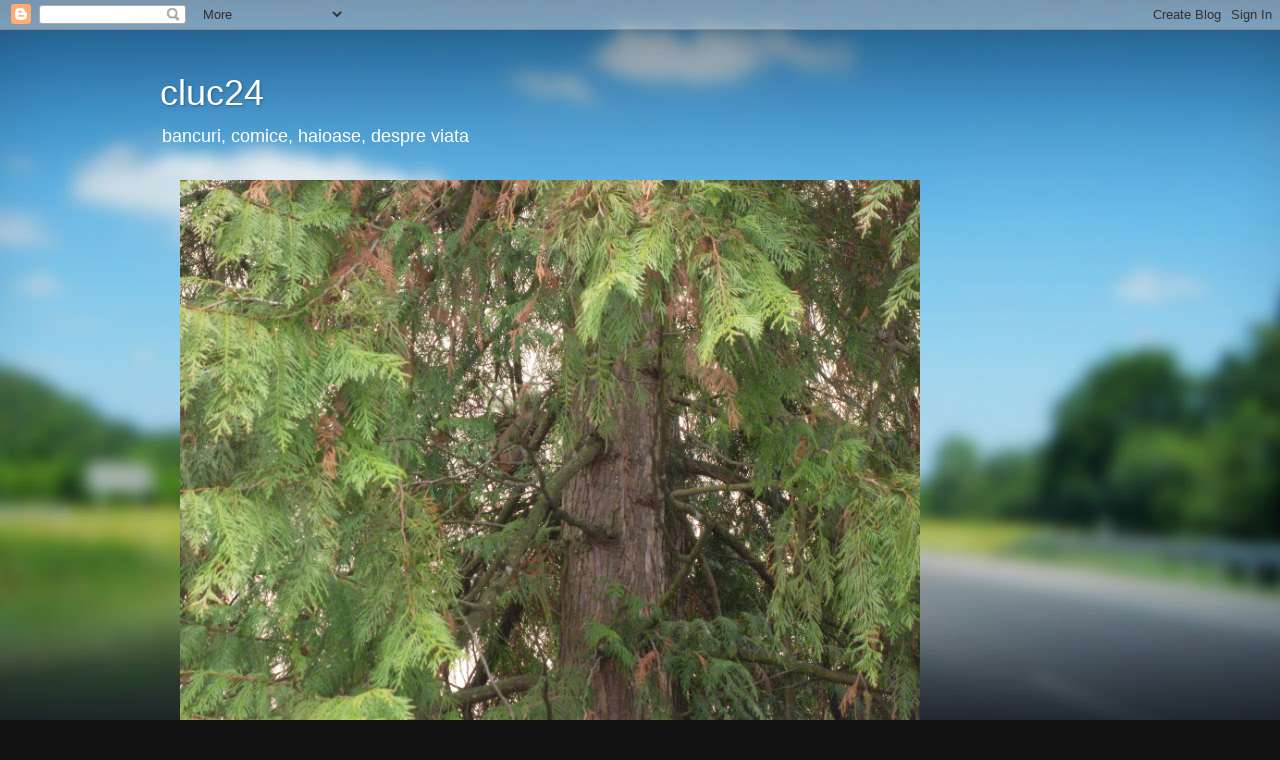

--- FILE ---
content_type: text/html; charset=UTF-8
request_url: https://cluc24comicehaioase.blogspot.com/2016/07/fum-fara-foc.html
body_size: 20816
content:
<!DOCTYPE html>
<html class='v2' dir='ltr' lang='ro'>
<head>
<link href='https://www.blogger.com/static/v1/widgets/335934321-css_bundle_v2.css' rel='stylesheet' type='text/css'/>
<meta content='width=1100' name='viewport'/>
<meta content='text/html; charset=UTF-8' http-equiv='Content-Type'/>
<meta content='blogger' name='generator'/>
<link href='https://cluc24comicehaioase.blogspot.com/favicon.ico' rel='icon' type='image/x-icon'/>
<link href='https://cluc24comicehaioase.blogspot.com/2016/07/fum-fara-foc.html' rel='canonical'/>
<link rel="alternate" type="application/atom+xml" title="cluc24 - Atom" href="https://cluc24comicehaioase.blogspot.com/feeds/posts/default" />
<link rel="alternate" type="application/rss+xml" title="cluc24 - RSS" href="https://cluc24comicehaioase.blogspot.com/feeds/posts/default?alt=rss" />
<link rel="service.post" type="application/atom+xml" title="cluc24 - Atom" href="https://www.blogger.com/feeds/5887238490878845485/posts/default" />

<link rel="alternate" type="application/atom+xml" title="cluc24 - Atom" href="https://cluc24comicehaioase.blogspot.com/feeds/4746570079088245096/comments/default" />
<!--Can't find substitution for tag [blog.ieCssRetrofitLinks]-->
<link href='https://blogger.googleusercontent.com/img/b/R29vZ2xl/AVvXsEh1PYs1P6NA-XeVVgICExe4Q__Vja5QZRrY-6ZaDNZaUlLemgsq02C8NM-m7od1FoUyXUj4tSzepLdyuL4njL-_4IhtT0DYIsbTVQGkriIjOmqKnLmCFuFA14jdFQKoZma-YCK4KbYmQHcs/s200/tigaraelectronica_CE4_3.jpg' rel='image_src'/>
<meta content='https://cluc24comicehaioase.blogspot.com/2016/07/fum-fara-foc.html' property='og:url'/>
<meta content='Fum fără foc...' property='og:title'/>
<meta content='  Abia mă trezesc, că-mi şi aprind o ţigară, spre disperarea soţiei mele.   Mereu îmi spun că va fi una dintre ultimele... Dar nu precizez c...' property='og:description'/>
<meta content='https://blogger.googleusercontent.com/img/b/R29vZ2xl/AVvXsEh1PYs1P6NA-XeVVgICExe4Q__Vja5QZRrY-6ZaDNZaUlLemgsq02C8NM-m7od1FoUyXUj4tSzepLdyuL4njL-_4IhtT0DYIsbTVQGkriIjOmqKnLmCFuFA14jdFQKoZma-YCK4KbYmQHcs/w1200-h630-p-k-no-nu/tigaraelectronica_CE4_3.jpg' property='og:image'/>
<title>cluc24: Fum fără foc...</title>
<style id='page-skin-1' type='text/css'><!--
/*-----------------------------------------------
Blogger Template Style
Name:     Picture Window
Designer: Blogger
URL:      www.blogger.com
----------------------------------------------- */
/* Content
----------------------------------------------- */
body {
font: normal normal 15px Arial, Tahoma, Helvetica, FreeSans, sans-serif;
color: #333333;
background: #111111 url(//themes.googleusercontent.com/image?id=1OACCYOE0-eoTRTfsBuX1NMN9nz599ufI1Jh0CggPFA_sK80AGkIr8pLtYRpNUKPmwtEa) repeat-x fixed top center;
}
html body .region-inner {
min-width: 0;
max-width: 100%;
width: auto;
}
.content-outer {
font-size: 90%;
}
a:link {
text-decoration:none;
color: #336699;
}
a:visited {
text-decoration:none;
color: #6699cc;
}
a:hover {
text-decoration:underline;
color: #33aaff;
}
.content-outer {
background: transparent none repeat scroll top left;
-moz-border-radius: 0;
-webkit-border-radius: 0;
-goog-ms-border-radius: 0;
border-radius: 0;
-moz-box-shadow: 0 0 0 rgba(0, 0, 0, .15);
-webkit-box-shadow: 0 0 0 rgba(0, 0, 0, .15);
-goog-ms-box-shadow: 0 0 0 rgba(0, 0, 0, .15);
box-shadow: 0 0 0 rgba(0, 0, 0, .15);
margin: 20px auto;
}
.content-inner {
padding: 0;
}
/* Header
----------------------------------------------- */
.header-outer {
background: transparent none repeat-x scroll top left;
_background-image: none;
color: #ffffff;
-moz-border-radius: 0;
-webkit-border-radius: 0;
-goog-ms-border-radius: 0;
border-radius: 0;
}
.Header img, .Header #header-inner {
-moz-border-radius: 0;
-webkit-border-radius: 0;
-goog-ms-border-radius: 0;
border-radius: 0;
}
.header-inner .Header .titlewrapper,
.header-inner .Header .descriptionwrapper {
padding-left: 0;
padding-right: 0;
}
.Header h1 {
font: normal normal 36px Arial, Tahoma, Helvetica, FreeSans, sans-serif;
text-shadow: 1px 1px 3px rgba(0, 0, 0, 0.3);
}
.Header h1 a {
color: #ffffff;
}
.Header .description {
font-size: 130%;
}
/* Tabs
----------------------------------------------- */
.tabs-inner {
margin: .5em 20px 0;
padding: 0;
}
.tabs-inner .section {
margin: 0;
}
.tabs-inner .widget ul {
padding: 0;
background: transparent none repeat scroll bottom;
-moz-border-radius: 0;
-webkit-border-radius: 0;
-goog-ms-border-radius: 0;
border-radius: 0;
}
.tabs-inner .widget li {
border: none;
}
.tabs-inner .widget li a {
display: inline-block;
padding: .5em 1em;
margin-right: .25em;
color: #ffffff;
font: normal normal 15px Arial, Tahoma, Helvetica, FreeSans, sans-serif;
-moz-border-radius: 10px 10px 0 0;
-webkit-border-top-left-radius: 10px;
-webkit-border-top-right-radius: 10px;
-goog-ms-border-radius: 10px 10px 0 0;
border-radius: 10px 10px 0 0;
background: transparent url(https://resources.blogblog.com/blogblog/data/1kt/transparent/black50.png) repeat scroll top left;
border-right: 1px solid transparent;
}
.tabs-inner .widget li:first-child a {
padding-left: 1.25em;
-moz-border-radius-topleft: 10px;
-moz-border-radius-bottomleft: 0;
-webkit-border-top-left-radius: 10px;
-webkit-border-bottom-left-radius: 0;
-goog-ms-border-top-left-radius: 10px;
-goog-ms-border-bottom-left-radius: 0;
border-top-left-radius: 10px;
border-bottom-left-radius: 0;
}
.tabs-inner .widget li.selected a,
.tabs-inner .widget li a:hover {
position: relative;
z-index: 1;
background: transparent url(https://resources.blogblog.com/blogblog/data/1kt/transparent/white80.png) repeat scroll bottom;
color: #336699;
-moz-box-shadow: 0 0 3px rgba(0, 0, 0, .15);
-webkit-box-shadow: 0 0 3px rgba(0, 0, 0, .15);
-goog-ms-box-shadow: 0 0 3px rgba(0, 0, 0, .15);
box-shadow: 0 0 3px rgba(0, 0, 0, .15);
}
/* Headings
----------------------------------------------- */
h2 {
font: bold normal 13px Arial, Tahoma, Helvetica, FreeSans, sans-serif;
text-transform: uppercase;
color: #888888;
margin: .5em 0;
}
/* Main
----------------------------------------------- */
.main-outer {
background: transparent url(https://resources.blogblog.com/blogblog/data/1kt/transparent/white80.png) repeat scroll top left;
-moz-border-radius: 20px 20px 0 0;
-webkit-border-top-left-radius: 20px;
-webkit-border-top-right-radius: 20px;
-webkit-border-bottom-left-radius: 0;
-webkit-border-bottom-right-radius: 0;
-goog-ms-border-radius: 20px 20px 0 0;
border-radius: 20px 20px 0 0;
-moz-box-shadow: 0 1px 3px rgba(0, 0, 0, .15);
-webkit-box-shadow: 0 1px 3px rgba(0, 0, 0, .15);
-goog-ms-box-shadow: 0 1px 3px rgba(0, 0, 0, .15);
box-shadow: 0 1px 3px rgba(0, 0, 0, .15);
}
.main-inner {
padding: 15px 20px 20px;
}
.main-inner .column-center-inner {
padding: 0 0;
}
.main-inner .column-left-inner {
padding-left: 0;
}
.main-inner .column-right-inner {
padding-right: 0;
}
/* Posts
----------------------------------------------- */
h3.post-title {
margin: 0;
font: normal normal 18px Arial, Tahoma, Helvetica, FreeSans, sans-serif;
}
.comments h4 {
margin: 1em 0 0;
font: normal normal 18px Arial, Tahoma, Helvetica, FreeSans, sans-serif;
}
.date-header span {
color: #333333;
}
.post-outer {
background-color: #ffffff;
border: solid 1px #dddddd;
-moz-border-radius: 5px;
-webkit-border-radius: 5px;
border-radius: 5px;
-goog-ms-border-radius: 5px;
padding: 15px 20px;
margin: 0 -20px 20px;
}
.post-body {
line-height: 1.4;
font-size: 110%;
position: relative;
}
.post-header {
margin: 0 0 1.5em;
color: #999999;
line-height: 1.6;
}
.post-footer {
margin: .5em 0 0;
color: #999999;
line-height: 1.6;
}
#blog-pager {
font-size: 140%
}
#comments .comment-author {
padding-top: 1.5em;
border-top: dashed 1px #ccc;
border-top: dashed 1px rgba(128, 128, 128, .5);
background-position: 0 1.5em;
}
#comments .comment-author:first-child {
padding-top: 0;
border-top: none;
}
.avatar-image-container {
margin: .2em 0 0;
}
/* Comments
----------------------------------------------- */
.comments .comments-content .icon.blog-author {
background-repeat: no-repeat;
background-image: url([data-uri]);
}
.comments .comments-content .loadmore a {
border-top: 1px solid #33aaff;
border-bottom: 1px solid #33aaff;
}
.comments .continue {
border-top: 2px solid #33aaff;
}
/* Widgets
----------------------------------------------- */
.widget ul, .widget #ArchiveList ul.flat {
padding: 0;
list-style: none;
}
.widget ul li, .widget #ArchiveList ul.flat li {
border-top: dashed 1px #ccc;
border-top: dashed 1px rgba(128, 128, 128, .5);
}
.widget ul li:first-child, .widget #ArchiveList ul.flat li:first-child {
border-top: none;
}
.widget .post-body ul {
list-style: disc;
}
.widget .post-body ul li {
border: none;
}
/* Footer
----------------------------------------------- */
.footer-outer {
color:#cccccc;
background: transparent url(https://resources.blogblog.com/blogblog/data/1kt/transparent/black50.png) repeat scroll top left;
-moz-border-radius: 0 0 20px 20px;
-webkit-border-top-left-radius: 0;
-webkit-border-top-right-radius: 0;
-webkit-border-bottom-left-radius: 20px;
-webkit-border-bottom-right-radius: 20px;
-goog-ms-border-radius: 0 0 20px 20px;
border-radius: 0 0 20px 20px;
-moz-box-shadow: 0 1px 3px rgba(0, 0, 0, .15);
-webkit-box-shadow: 0 1px 3px rgba(0, 0, 0, .15);
-goog-ms-box-shadow: 0 1px 3px rgba(0, 0, 0, .15);
box-shadow: 0 1px 3px rgba(0, 0, 0, .15);
}
.footer-inner {
padding: 10px 20px 20px;
}
.footer-outer a {
color: #99ccee;
}
.footer-outer a:visited {
color: #77aaee;
}
.footer-outer a:hover {
color: #33aaff;
}
.footer-outer .widget h2 {
color: #aaaaaa;
}
/* Mobile
----------------------------------------------- */
html body.mobile {
height: auto;
}
html body.mobile {
min-height: 480px;
background-size: 100% auto;
}
.mobile .body-fauxcolumn-outer {
background: transparent none repeat scroll top left;
}
html .mobile .mobile-date-outer, html .mobile .blog-pager {
border-bottom: none;
background: transparent url(https://resources.blogblog.com/blogblog/data/1kt/transparent/white80.png) repeat scroll top left;
margin-bottom: 10px;
}
.mobile .date-outer {
background: transparent url(https://resources.blogblog.com/blogblog/data/1kt/transparent/white80.png) repeat scroll top left;
}
.mobile .header-outer, .mobile .main-outer,
.mobile .post-outer, .mobile .footer-outer {
-moz-border-radius: 0;
-webkit-border-radius: 0;
-goog-ms-border-radius: 0;
border-radius: 0;
}
.mobile .content-outer,
.mobile .main-outer,
.mobile .post-outer {
background: inherit;
border: none;
}
.mobile .content-outer {
font-size: 100%;
}
.mobile-link-button {
background-color: #336699;
}
.mobile-link-button a:link, .mobile-link-button a:visited {
color: #ffffff;
}
.mobile-index-contents {
color: #333333;
}
.mobile .tabs-inner .PageList .widget-content {
background: transparent url(https://resources.blogblog.com/blogblog/data/1kt/transparent/white80.png) repeat scroll bottom;
color: #336699;
}
.mobile .tabs-inner .PageList .widget-content .pagelist-arrow {
border-left: 1px solid transparent;
}

--></style>
<style id='template-skin-1' type='text/css'><!--
body {
min-width: 960px;
}
.content-outer, .content-fauxcolumn-outer, .region-inner {
min-width: 960px;
max-width: 960px;
_width: 960px;
}
.main-inner .columns {
padding-left: 0;
padding-right: 310px;
}
.main-inner .fauxcolumn-center-outer {
left: 0;
right: 310px;
/* IE6 does not respect left and right together */
_width: expression(this.parentNode.offsetWidth -
parseInt("0") -
parseInt("310px") + 'px');
}
.main-inner .fauxcolumn-left-outer {
width: 0;
}
.main-inner .fauxcolumn-right-outer {
width: 310px;
}
.main-inner .column-left-outer {
width: 0;
right: 100%;
margin-left: -0;
}
.main-inner .column-right-outer {
width: 310px;
margin-right: -310px;
}
#layout {
min-width: 0;
}
#layout .content-outer {
min-width: 0;
width: 800px;
}
#layout .region-inner {
min-width: 0;
width: auto;
}
body#layout div.add_widget {
padding: 8px;
}
body#layout div.add_widget a {
margin-left: 32px;
}
--></style>
<style>
    body {background-image:url(\/\/themes.googleusercontent.com\/image?id=1OACCYOE0-eoTRTfsBuX1NMN9nz599ufI1Jh0CggPFA_sK80AGkIr8pLtYRpNUKPmwtEa);}
    
@media (max-width: 200px) { body {background-image:url(\/\/themes.googleusercontent.com\/image?id=1OACCYOE0-eoTRTfsBuX1NMN9nz599ufI1Jh0CggPFA_sK80AGkIr8pLtYRpNUKPmwtEa&options=w200);}}
@media (max-width: 400px) and (min-width: 201px) { body {background-image:url(\/\/themes.googleusercontent.com\/image?id=1OACCYOE0-eoTRTfsBuX1NMN9nz599ufI1Jh0CggPFA_sK80AGkIr8pLtYRpNUKPmwtEa&options=w400);}}
@media (max-width: 800px) and (min-width: 401px) { body {background-image:url(\/\/themes.googleusercontent.com\/image?id=1OACCYOE0-eoTRTfsBuX1NMN9nz599ufI1Jh0CggPFA_sK80AGkIr8pLtYRpNUKPmwtEa&options=w800);}}
@media (max-width: 1200px) and (min-width: 801px) { body {background-image:url(\/\/themes.googleusercontent.com\/image?id=1OACCYOE0-eoTRTfsBuX1NMN9nz599ufI1Jh0CggPFA_sK80AGkIr8pLtYRpNUKPmwtEa&options=w1200);}}
/* Last tag covers anything over one higher than the previous max-size cap. */
@media (min-width: 1201px) { body {background-image:url(\/\/themes.googleusercontent.com\/image?id=1OACCYOE0-eoTRTfsBuX1NMN9nz599ufI1Jh0CggPFA_sK80AGkIr8pLtYRpNUKPmwtEa&options=w1600);}}
  </style>
<link href='https://www.blogger.com/dyn-css/authorization.css?targetBlogID=5887238490878845485&amp;zx=748fe944-ccba-4082-b128-c95429a6c9a3' media='none' onload='if(media!=&#39;all&#39;)media=&#39;all&#39;' rel='stylesheet'/><noscript><link href='https://www.blogger.com/dyn-css/authorization.css?targetBlogID=5887238490878845485&amp;zx=748fe944-ccba-4082-b128-c95429a6c9a3' rel='stylesheet'/></noscript>
<meta name='google-adsense-platform-account' content='ca-host-pub-1556223355139109'/>
<meta name='google-adsense-platform-domain' content='blogspot.com'/>

<!-- data-ad-client=ca-pub-0547975455223391 -->

</head>
<body class='loading variant-open'>
<div class='navbar section' id='navbar' name='Navbar'><div class='widget Navbar' data-version='1' id='Navbar1'><script type="text/javascript">
    function setAttributeOnload(object, attribute, val) {
      if(window.addEventListener) {
        window.addEventListener('load',
          function(){ object[attribute] = val; }, false);
      } else {
        window.attachEvent('onload', function(){ object[attribute] = val; });
      }
    }
  </script>
<div id="navbar-iframe-container"></div>
<script type="text/javascript" src="https://apis.google.com/js/platform.js"></script>
<script type="text/javascript">
      gapi.load("gapi.iframes:gapi.iframes.style.bubble", function() {
        if (gapi.iframes && gapi.iframes.getContext) {
          gapi.iframes.getContext().openChild({
              url: 'https://www.blogger.com/navbar/5887238490878845485?po\x3d4746570079088245096\x26origin\x3dhttps://cluc24comicehaioase.blogspot.com',
              where: document.getElementById("navbar-iframe-container"),
              id: "navbar-iframe"
          });
        }
      });
    </script><script type="text/javascript">
(function() {
var script = document.createElement('script');
script.type = 'text/javascript';
script.src = '//pagead2.googlesyndication.com/pagead/js/google_top_exp.js';
var head = document.getElementsByTagName('head')[0];
if (head) {
head.appendChild(script);
}})();
</script>
</div></div>
<div class='body-fauxcolumns'>
<div class='fauxcolumn-outer body-fauxcolumn-outer'>
<div class='cap-top'>
<div class='cap-left'></div>
<div class='cap-right'></div>
</div>
<div class='fauxborder-left'>
<div class='fauxborder-right'></div>
<div class='fauxcolumn-inner'>
</div>
</div>
<div class='cap-bottom'>
<div class='cap-left'></div>
<div class='cap-right'></div>
</div>
</div>
</div>
<div class='content'>
<div class='content-fauxcolumns'>
<div class='fauxcolumn-outer content-fauxcolumn-outer'>
<div class='cap-top'>
<div class='cap-left'></div>
<div class='cap-right'></div>
</div>
<div class='fauxborder-left'>
<div class='fauxborder-right'></div>
<div class='fauxcolumn-inner'>
</div>
</div>
<div class='cap-bottom'>
<div class='cap-left'></div>
<div class='cap-right'></div>
</div>
</div>
</div>
<div class='content-outer'>
<div class='content-cap-top cap-top'>
<div class='cap-left'></div>
<div class='cap-right'></div>
</div>
<div class='fauxborder-left content-fauxborder-left'>
<div class='fauxborder-right content-fauxborder-right'></div>
<div class='content-inner'>
<header>
<div class='header-outer'>
<div class='header-cap-top cap-top'>
<div class='cap-left'></div>
<div class='cap-right'></div>
</div>
<div class='fauxborder-left header-fauxborder-left'>
<div class='fauxborder-right header-fauxborder-right'></div>
<div class='region-inner header-inner'>
<div class='header section' id='header' name='Antet'><div class='widget Header' data-version='1' id='Header1'>
<div id='header-inner'>
<div class='titlewrapper'>
<h1 class='title'>
<a href='https://cluc24comicehaioase.blogspot.com/'>
cluc24
</a>
</h1>
</div>
<div class='descriptionwrapper'>
<p class='description'><span>bancuri, comice, haioase, despre viata</span></p>
</div>
</div>
</div></div>
</div>
</div>
<div class='header-cap-bottom cap-bottom'>
<div class='cap-left'></div>
<div class='cap-right'></div>
</div>
</div>
</header>
<div class='tabs-outer'>
<div class='tabs-cap-top cap-top'>
<div class='cap-left'></div>
<div class='cap-right'></div>
</div>
<div class='fauxborder-left tabs-fauxborder-left'>
<div class='fauxborder-right tabs-fauxborder-right'></div>
<div class='region-inner tabs-inner'>
<div class='tabs section' id='crosscol' name='Coloana transversală'><div class='widget Image' data-version='1' id='Image2'>
<h2>cluc24</h2>
<div class='widget-content'>
<a href='http://cluc24.wordpress.com/'>
<img alt='cluc24' height='555' id='Image2_img' src='https://blogger.googleusercontent.com/img/b/R29vZ2xl/AVvXsEhB2ZY1heEVfHm7ZI4fpDzCz5cS2fVNODiPK7N8zhPoNE9JmSzGJM60ScJFS0H_THrqiwGimDg0trjPRR3YaNRpmNHW7l68gaoo17Dry2PrWZmg0RE2sd4_tGRRw9TXr5ZKXWGWtHjSw5vX/s1600/SAM_3990.JPG' width='740'/>
</a>
<br/>
</div>
<div class='clear'></div>
</div></div>
<div class='tabs no-items section' id='crosscol-overflow' name='Cross-Column 2'></div>
</div>
</div>
<div class='tabs-cap-bottom cap-bottom'>
<div class='cap-left'></div>
<div class='cap-right'></div>
</div>
</div>
<div class='main-outer'>
<div class='main-cap-top cap-top'>
<div class='cap-left'></div>
<div class='cap-right'></div>
</div>
<div class='fauxborder-left main-fauxborder-left'>
<div class='fauxborder-right main-fauxborder-right'></div>
<div class='region-inner main-inner'>
<div class='columns fauxcolumns'>
<div class='fauxcolumn-outer fauxcolumn-center-outer'>
<div class='cap-top'>
<div class='cap-left'></div>
<div class='cap-right'></div>
</div>
<div class='fauxborder-left'>
<div class='fauxborder-right'></div>
<div class='fauxcolumn-inner'>
</div>
</div>
<div class='cap-bottom'>
<div class='cap-left'></div>
<div class='cap-right'></div>
</div>
</div>
<div class='fauxcolumn-outer fauxcolumn-left-outer'>
<div class='cap-top'>
<div class='cap-left'></div>
<div class='cap-right'></div>
</div>
<div class='fauxborder-left'>
<div class='fauxborder-right'></div>
<div class='fauxcolumn-inner'>
</div>
</div>
<div class='cap-bottom'>
<div class='cap-left'></div>
<div class='cap-right'></div>
</div>
</div>
<div class='fauxcolumn-outer fauxcolumn-right-outer'>
<div class='cap-top'>
<div class='cap-left'></div>
<div class='cap-right'></div>
</div>
<div class='fauxborder-left'>
<div class='fauxborder-right'></div>
<div class='fauxcolumn-inner'>
</div>
</div>
<div class='cap-bottom'>
<div class='cap-left'></div>
<div class='cap-right'></div>
</div>
</div>
<!-- corrects IE6 width calculation -->
<div class='columns-inner'>
<div class='column-center-outer'>
<div class='column-center-inner'>
<div class='main section' id='main' name='Număr de telefon principal'><div class='widget Blog' data-version='1' id='Blog1'>
<div class='blog-posts hfeed'>

          <div class="date-outer">
        
<h2 class='date-header'><span>luni, 18 iulie 2016</span></h2>

          <div class="date-posts">
        
<div class='post-outer'>
<div class='post hentry uncustomized-post-template' itemprop='blogPost' itemscope='itemscope' itemtype='http://schema.org/BlogPosting'>
<meta content='https://blogger.googleusercontent.com/img/b/R29vZ2xl/AVvXsEh1PYs1P6NA-XeVVgICExe4Q__Vja5QZRrY-6ZaDNZaUlLemgsq02C8NM-m7od1FoUyXUj4tSzepLdyuL4njL-_4IhtT0DYIsbTVQGkriIjOmqKnLmCFuFA14jdFQKoZma-YCK4KbYmQHcs/s200/tigaraelectronica_CE4_3.jpg' itemprop='image_url'/>
<meta content='5887238490878845485' itemprop='blogId'/>
<meta content='4746570079088245096' itemprop='postId'/>
<a name='4746570079088245096'></a>
<h3 class='post-title entry-title' itemprop='name'>
Fum fără foc...
</h3>
<div class='post-header'>
<div class='post-header-line-1'></div>
</div>
<div class='post-body entry-content' id='post-body-4746570079088245096' itemprop='description articleBody'>
<br />
<div class="MsoNormal" style="line-height: 150%; text-align: justify; text-indent: 27.0pt;">
<span lang="RO" style="mso-ansi-language: RO;">Abia mă trezesc, că-mi şi
aprind o ţigară, spre disperarea soţiei mele. </span></div>
<div class="MsoNormal" style="line-height: 150%; text-align: justify; text-indent: 27.0pt;">
<span lang="RO" style="mso-ansi-language: RO;">Mereu îmi spun că va fi una
dintre ultimele... Dar nu precizez ca fiind ultima din pachet, din zi sau din
lună....</span></div>
<div class="MsoNormal" style="line-height: 150%; text-align: justify; text-indent: 27.0pt;">
<span lang="RO" style="mso-ansi-language: RO;">Astăzi o savurez liniştit,
fiind singur acasă. La noi se fumează doar pe balcon. Este un lucru decis de
mine şi acceptat tacid!</span></div>
<div class="MsoNormal" style="line-height: 150%; text-align: justify; text-indent: 27.0pt;">
<span lang="RO" style="mso-ansi-language: RO;">Urmează să mă pregătesc de
petrecerea unui prieten. Trebuie să am o ţinută mai specială, fiind un
eveniment important pentru acesta. Am grijă să-mi beau cafeau şi să fumez
înainte de a mă îmbrăca, ca nu cumva să-mi cadă scrumul pe haine şi să mi le
găuresc, aşa cum văd pe blugii care se aflau la uscat... Noroc că sunt la modă
pantalonii găuriţi!</span></div>
<div class="MsoNormal" style="line-height: 150%; text-align: justify; text-indent: 27.0pt;">
<span lang="RO" style="mso-ansi-language: RO;">Mă grăbesc să fiu gata pentru
că timpul zboară. Îmi aleg pantalonii cu grijă. Acestia nu au buzunarele
găurite sau cusute (aşa cum a vrut cineva să mă convingă să renunţ la fumat,
neavând loc unde să-mi pun pachetul de ţigări).</span></div>
<div class="MsoNormal" style="line-height: 150%; text-align: justify; text-indent: 27.0pt;">
<span lang="RO" style="mso-ansi-language: RO;">Îmi iau cămaşa şi mă decid să
renunţ la cravată. Dar nu pot... am o gaură lângă guler! Deh! Se mai întâmplă
să suferi din cauza fumatului. Îmi pun cravata, mascând gaura. Îmi scot cămaşă
din pantaloni pentru că este prea cald... Nu se poate! Are o gaură de zici că
m-a atacat un &#8222;ronţăilă&#8221;. Altă belea! Las că merge şi cu cămaşa în interior. Cu
chiu cu vai sunt gata de plecare.</span></div>
<div class="MsoNormal" style="line-height: 150%; text-align: justify; text-indent: 27.0pt;">
<span lang="RO" style="mso-ansi-language: RO;">Mă gândesc să mai fumez o
ţigară, dar renunţ. Nu am timp să ies pe balcon... Mai fumasem o dată, din
grabă, în casă şi am fost pus să zugrăvesc bucătăria! La fel şi la servici... ieşisem
şi-mi aprinsesem ţigara mai repede, iar un senzorul alarmase lumea din firmă.
Acolo am reuşit să-mi sting ţigara şi să mă ascund! <span style="mso-spacerun: yes;">&nbsp;</span></span></div>
<div class="MsoNormal" style="line-height: 150%; text-align: justify; text-indent: 27.0pt;">
<span lang="RO" style="mso-ansi-language: RO;">Cel mai plăcut moment la
servici este pauza de cafea. Atunci poţi fuma în linişte şi să te distrezi de
cei care scot fum fără foc! Ei au <a href="http://www.tigaraelectronica-nr1.ro/">tigari electronice</a>&nbsp;</span>
şi pot fuma oriunde! Au un avantaj, că se pot opri din fumat când vor, iar eu
dacă mă întrerup, ard banii degeaba, ţigara fiind compromisă, poate, chiar şi
după un fum sau două.</div>
<div class="MsoNormal" style="line-height: 150%; text-align: justify; text-indent: 27.0pt;">
Cred că legea cu fumatul interzis în localuri publice a fost dată pentru
mine şi alţi neatenţi, asemeni mie.</div>
<div class="MsoNormal" style="line-height: 150%; text-align: justify; text-indent: 27.0pt;">
Căldura devine înăbuşitoare chiar înainte să ies din casă. Chem un taxi
şi o pornesc spre petrecere. Se circulă greu. Şoferul îmi spune că a fost un
incendiu, cauzat de un bărbat ce a adormit cu ţigara aprinsă. Comentez şi eu,
una alta apoi cobor, ajuns la destinaţie. </div>
<div class="MsoNormal" style="line-height: 150%; text-align: justify; text-indent: 27.0pt;">
Intru în restaurant şi mă alătur petrecăreţilor. Începem să mâncăm, să
bem, mai ieşim la câte o ţigară, până când unul dintre noi, fumător înrăit,
este atât de beat că-şi pune ţigările invers, riscând să-şi de-a foc hainelor.
În acel moment, parcă mă trezesc din visare. De fapt simt o arsură pe braţă,
apoi chiar pe genunchi. Încă o găurică&#8230;. Încep să tusesc, iar cineva din jur,
îmi spune că tutunul este de vină. O fata îmi zâmbeşte în timp ce-şi savurează<a href="http://www.tigaraelectronica-nr1.ro/tigari-electronice-vipercig.html"> tigara electronica Vipercig</a>&nbsp;
.</div>
<div class="separator" style="clear: both; text-align: center;">
<a href="https://blogger.googleusercontent.com/img/b/R29vZ2xl/AVvXsEh1PYs1P6NA-XeVVgICExe4Q__Vja5QZRrY-6ZaDNZaUlLemgsq02C8NM-m7od1FoUyXUj4tSzepLdyuL4njL-_4IhtT0DYIsbTVQGkriIjOmqKnLmCFuFA14jdFQKoZma-YCK4KbYmQHcs/s1600/tigaraelectronica_CE4_3.jpg" imageanchor="1" style="margin-left: 1em; margin-right: 1em;"><img border="0" height="197" src="https://blogger.googleusercontent.com/img/b/R29vZ2xl/AVvXsEh1PYs1P6NA-XeVVgICExe4Q__Vja5QZRrY-6ZaDNZaUlLemgsq02C8NM-m7od1FoUyXUj4tSzepLdyuL4njL-_4IhtT0DYIsbTVQGkriIjOmqKnLmCFuFA14jdFQKoZma-YCK4KbYmQHcs/s200/tigaraelectronica_CE4_3.jpg" width="200" /></a></div>
<div class="MsoNormal" style="line-height: 150%; text-align: justify; text-indent: 27.0pt;">
<br /></div>
<div class="MsoNormal" style="line-height: 150%; text-align: justify; text-indent: 27.0pt;">
O admir intens, tresărind la o atingere bruscă. Era soţia mea, care mă
privea cu nişte ochi de vultur. Eu îi spun că m-am decis să mă las de fumat.
Ea-mi pune mâna pe frunte, conştientă că am temperatură sau m-am îmbătat.
Niciuna dintre ele. Normal că nu-i spun că mi-am găurit şi aceşti ultimi
pantaloni&#8230; O să evit pe viitor aceste neatenţii.</div>
<div class="MsoNormal" style="line-height: 150%; text-align: justify; text-indent: 27.0pt;">
A doua zi, ţinându-mă de cuvânt, mi-am achiziţionat unul dintre cele mai
populare branduri de ţigări electronice. Mi s-a spus că sunt fiabile, fiind de
ultimă generaţie, lansate în anul 2012, în România. </div>
<div class="MsoNormal" style="line-height: 150%; text-align: justify; text-indent: 27.0pt;">
Ţigara mi-a fost aleasă în funcţie de tăria şi numărul ţigărilor clasice
pe care folosisem înainte&#8230;. Este frumos să spui, înainte, când te referi la
fumat! Deşi puteam fi consiliat telefonic pentru alegerea ţigării, originale,
am ales ajutorul nepreţuit al unei persoane, despre care nu voi povesti nimic,
nimănui&#8230;.</div>
<div class="MsoNormal" style="line-height: 150%; text-align: justify; text-indent: 27.0pt;">
De atunci, savurând o ţigară Vipercig, de calitate Premium, am reuşit
să-mi păstrez vestimentaţia întreagă, nu am mai fost &#8220;atacat verbal&#8221; de
cunostinţele care-mi spuneau să mă las de fumat, iar încet încet totul reintră
pe făgaşul normal, cel al perioadei adolescentine, când fumatul era un lucru pe
care am promis că nu-l voi face!<span lang="RO" style="mso-ansi-language: RO;"></span></div>
<div style='clear: both;'></div>
</div>
<div class='post-footer'>
<div class='post-footer-line post-footer-line-1'>
<span class='post-author vcard'>
Publicat de
<span class='fn' itemprop='author' itemscope='itemscope' itemtype='http://schema.org/Person'>
<meta content='https://www.blogger.com/profile/00733160601457793529' itemprop='url'/>
<a class='g-profile' href='https://www.blogger.com/profile/00733160601457793529' rel='author' title='author profile'>
<span itemprop='name'>Cluc24</span>
</a>
</span>
</span>
<span class='post-timestamp'>
la
<meta content='https://cluc24comicehaioase.blogspot.com/2016/07/fum-fara-foc.html' itemprop='url'/>
<a class='timestamp-link' href='https://cluc24comicehaioase.blogspot.com/2016/07/fum-fara-foc.html' rel='bookmark' title='permanent link'><abbr class='published' itemprop='datePublished' title='2016-07-18T00:08:00+03:00'>00:08:00</abbr></a>
</span>
<span class='post-comment-link'>
</span>
<span class='post-icons'>
<span class='item-action'>
<a href='https://www.blogger.com/email-post/5887238490878845485/4746570079088245096' title='Trimiteți postarea prin e-mail'>
<img alt='' class='icon-action' height='13' src='https://resources.blogblog.com/img/icon18_email.gif' width='18'/>
</a>
</span>
</span>
<div class='post-share-buttons goog-inline-block'>
<a class='goog-inline-block share-button sb-email' href='https://www.blogger.com/share-post.g?blogID=5887238490878845485&postID=4746570079088245096&target=email' target='_blank' title='Trimiteți  prin e-mail
'><span class='share-button-link-text'>Trimiteți  prin e-mail
</span></a><a class='goog-inline-block share-button sb-blog' href='https://www.blogger.com/share-post.g?blogID=5887238490878845485&postID=4746570079088245096&target=blog' onclick='window.open(this.href, "_blank", "height=270,width=475"); return false;' target='_blank' title='Postați pe blog!'><span class='share-button-link-text'>Postați pe blog!</span></a><a class='goog-inline-block share-button sb-twitter' href='https://www.blogger.com/share-post.g?blogID=5887238490878845485&postID=4746570079088245096&target=twitter' target='_blank' title='Trimiteți pe X'><span class='share-button-link-text'>Trimiteți pe X</span></a><a class='goog-inline-block share-button sb-facebook' href='https://www.blogger.com/share-post.g?blogID=5887238490878845485&postID=4746570079088245096&target=facebook' onclick='window.open(this.href, "_blank", "height=430,width=640"); return false;' target='_blank' title='Distribuiți pe Facebook'><span class='share-button-link-text'>Distribuiți pe Facebook</span></a><a class='goog-inline-block share-button sb-pinterest' href='https://www.blogger.com/share-post.g?blogID=5887238490878845485&postID=4746570079088245096&target=pinterest' target='_blank' title='Trimiteți către Pinterest'><span class='share-button-link-text'>Trimiteți către Pinterest</span></a>
</div>
</div>
<div class='post-footer-line post-footer-line-2'>
<span class='post-labels'>
</span>
</div>
<div class='post-footer-line post-footer-line-3'>
<span class='post-location'>
</span>
</div>
</div>
</div>
<div class='comments' id='comments'>
<a name='comments'></a>
<h4>Niciun comentariu:</h4>
<div id='Blog1_comments-block-wrapper'>
<dl class='avatar-comment-indent' id='comments-block'>
</dl>
</div>
<p class='comment-footer'>
<div class='comment-form'>
<a name='comment-form'></a>
<h4 id='comment-post-message'>Trimiteți un comentariu</h4>
<p>
</p>
<a href='https://www.blogger.com/comment/frame/5887238490878845485?po=4746570079088245096&hl=ro&saa=85391&origin=https://cluc24comicehaioase.blogspot.com' id='comment-editor-src'></a>
<iframe allowtransparency='true' class='blogger-iframe-colorize blogger-comment-from-post' frameborder='0' height='410px' id='comment-editor' name='comment-editor' src='' width='100%'></iframe>
<script src='https://www.blogger.com/static/v1/jsbin/2830521187-comment_from_post_iframe.js' type='text/javascript'></script>
<script type='text/javascript'>
      BLOG_CMT_createIframe('https://www.blogger.com/rpc_relay.html');
    </script>
</div>
</p>
</div>
</div>

        </div></div>
      
</div>
<div class='blog-pager' id='blog-pager'>
<span id='blog-pager-newer-link'>
<a class='blog-pager-newer-link' href='https://cluc24comicehaioase.blogspot.com/2016/07/maratonul-bloggerilor.html' id='Blog1_blog-pager-newer-link' title='Postare mai nouă'>Postare mai nouă</a>
</span>
<span id='blog-pager-older-link'>
<a class='blog-pager-older-link' href='https://cluc24comicehaioase.blogspot.com/2016/07/frumoasa-si-desteapta.html' id='Blog1_blog-pager-older-link' title='Postare mai veche'>Postare mai veche</a>
</span>
<a class='home-link' href='https://cluc24comicehaioase.blogspot.com/'>Pagina de pornire</a>
</div>
<div class='clear'></div>
<div class='post-feeds'>
<div class='feed-links'>
Abonați-vă la:
<a class='feed-link' href='https://cluc24comicehaioase.blogspot.com/feeds/4746570079088245096/comments/default' target='_blank' type='application/atom+xml'>Postare comentarii (Atom)</a>
</div>
</div>
</div></div>
</div>
</div>
<div class='column-left-outer'>
<div class='column-left-inner'>
<aside>
</aside>
</div>
</div>
<div class='column-right-outer'>
<div class='column-right-inner'>
<aside>
<div class='sidebar section' id='sidebar-right-1'><div class='widget Subscribe' data-version='1' id='Subscribe3'>
<div style='white-space:nowrap'>
<h2 class='title'>Abonați-vă la</h2>
<div class='widget-content'>
<div class='subscribe-wrapper subscribe-type-POST'>
<div class='subscribe expanded subscribe-type-POST' id='SW_READER_LIST_Subscribe3POST' style='display:none;'>
<div class='top'>
<span class='inner' onclick='return(_SW_toggleReaderList(event, "Subscribe3POST"));'>
<img class='subscribe-dropdown-arrow' src='https://resources.blogblog.com/img/widgets/arrow_dropdown.gif'/>
<img align='absmiddle' alt='' border='0' class='feed-icon' src='https://resources.blogblog.com/img/icon_feed12.png'/>
Postări
</span>
<div class='feed-reader-links'>
<a class='feed-reader-link' href='https://www.netvibes.com/subscribe.php?url=https%3A%2F%2Fcluc24comicehaioase.blogspot.com%2Ffeeds%2Fposts%2Fdefault' target='_blank'>
<img src='https://resources.blogblog.com/img/widgets/subscribe-netvibes.png'/>
</a>
<a class='feed-reader-link' href='https://add.my.yahoo.com/content?url=https%3A%2F%2Fcluc24comicehaioase.blogspot.com%2Ffeeds%2Fposts%2Fdefault' target='_blank'>
<img src='https://resources.blogblog.com/img/widgets/subscribe-yahoo.png'/>
</a>
<a class='feed-reader-link' href='https://cluc24comicehaioase.blogspot.com/feeds/posts/default' target='_blank'>
<img align='absmiddle' class='feed-icon' src='https://resources.blogblog.com/img/icon_feed12.png'/>
                  Atom
                </a>
</div>
</div>
<div class='bottom'></div>
</div>
<div class='subscribe' id='SW_READER_LIST_CLOSED_Subscribe3POST' onclick='return(_SW_toggleReaderList(event, "Subscribe3POST"));'>
<div class='top'>
<span class='inner'>
<img class='subscribe-dropdown-arrow' src='https://resources.blogblog.com/img/widgets/arrow_dropdown.gif'/>
<span onclick='return(_SW_toggleReaderList(event, "Subscribe3POST"));'>
<img align='absmiddle' alt='' border='0' class='feed-icon' src='https://resources.blogblog.com/img/icon_feed12.png'/>
Postări
</span>
</span>
</div>
<div class='bottom'></div>
</div>
</div>
<div class='subscribe-wrapper subscribe-type-PER_POST'>
<div class='subscribe expanded subscribe-type-PER_POST' id='SW_READER_LIST_Subscribe3PER_POST' style='display:none;'>
<div class='top'>
<span class='inner' onclick='return(_SW_toggleReaderList(event, "Subscribe3PER_POST"));'>
<img class='subscribe-dropdown-arrow' src='https://resources.blogblog.com/img/widgets/arrow_dropdown.gif'/>
<img align='absmiddle' alt='' border='0' class='feed-icon' src='https://resources.blogblog.com/img/icon_feed12.png'/>
Comentarii
</span>
<div class='feed-reader-links'>
<a class='feed-reader-link' href='https://www.netvibes.com/subscribe.php?url=https%3A%2F%2Fcluc24comicehaioase.blogspot.com%2Ffeeds%2F4746570079088245096%2Fcomments%2Fdefault' target='_blank'>
<img src='https://resources.blogblog.com/img/widgets/subscribe-netvibes.png'/>
</a>
<a class='feed-reader-link' href='https://add.my.yahoo.com/content?url=https%3A%2F%2Fcluc24comicehaioase.blogspot.com%2Ffeeds%2F4746570079088245096%2Fcomments%2Fdefault' target='_blank'>
<img src='https://resources.blogblog.com/img/widgets/subscribe-yahoo.png'/>
</a>
<a class='feed-reader-link' href='https://cluc24comicehaioase.blogspot.com/feeds/4746570079088245096/comments/default' target='_blank'>
<img align='absmiddle' class='feed-icon' src='https://resources.blogblog.com/img/icon_feed12.png'/>
                  Atom
                </a>
</div>
</div>
<div class='bottom'></div>
</div>
<div class='subscribe' id='SW_READER_LIST_CLOSED_Subscribe3PER_POST' onclick='return(_SW_toggleReaderList(event, "Subscribe3PER_POST"));'>
<div class='top'>
<span class='inner'>
<img class='subscribe-dropdown-arrow' src='https://resources.blogblog.com/img/widgets/arrow_dropdown.gif'/>
<span onclick='return(_SW_toggleReaderList(event, "Subscribe3PER_POST"));'>
<img align='absmiddle' alt='' border='0' class='feed-icon' src='https://resources.blogblog.com/img/icon_feed12.png'/>
Comentarii
</span>
</span>
</div>
<div class='bottom'></div>
</div>
</div>
<div style='clear:both'></div>
</div>
</div>
<div class='clear'></div>
</div><div class='widget Image' data-version='1' id='Image11'>
<h2>Locuri de munca in Romania</h2>
<div class='widget-content'>
<a href='https://ro.jobsora.com/'>
<img alt='Locuri de munca in Romania' height='221' id='Image11_img' src='https://blogger.googleusercontent.com/img/b/R29vZ2xl/AVvXsEg-VRPnYaf58EO_00dgrQp_05xfQc66k9FmFadJsPXMh_v1lo7_96lLHXNXo0GtVYG7Csgw08KhCUtEdMp0lNPYBQ9laxgAbcMPbmdceFBJFUjSBsGqsA76YShRevSEXGDM5uJDzBVcZoTi/s1600/Locuri-de-munca-in-Bucharest1.jpg' width='265'/>
</a>
<br/>
</div>
<div class='clear'></div>
</div><div class='widget LinkList' data-version='1' id='LinkList5'>
<h2>Magazin online</h2>
<div class='widget-content'>
<ul>
<li><a href='https://www.storel.ro'>Magazin online</a></li>
</ul>
<div class='clear'></div>
</div>
</div><div class='widget Image' data-version='1' id='Image13'>
<h2>SuperBlog 2022</h2>
<div class='widget-content'>
<img alt='SuperBlog 2022' height='255' id='Image13_img' src='https://blogger.googleusercontent.com/img/a/AVvXsEgu8nrnCfU_SONwFZ-DtAEPs8U88iM1c_he7Fx6Gi40OsFZBfMt8wQdy3_r8DarPLuBmh9cbifyebtUFzbAGfOTLxPJ1pyZilubHuGf7eETx_o73CnGQwr34pMQUu2k-Bh4SHvurk87u5z1nQAxduKw_QbpVytT1grKL_RgZ6molPgLS66Q063nElJh=s265' width='265'/>
<br/>
</div>
<div class='clear'></div>
</div><div class='widget Image' data-version='1' id='Image12'>
<h2>Spring SuperBlog 2022</h2>
<div class='widget-content'>
<img alt='Spring SuperBlog 2022' height='300' id='Image12_img' src='https://blogger.googleusercontent.com/img/a/AVvXsEgciqe-APAunapBl3l-RN7_s773vgu-LdOq26LM9vTukM_RLwtVGnHzZB9_feUJzb_6JukvD-sE66A9oJbXefUOoNKAUWIMusKxBENJmUeUjYd7x1LE_LcK2Lw8o1K2bvn7zNPrhLT5hiHLD7CAiObPAaf4bwGf2BaeNDcBKRkgzaHQWBEkBb5iqdx8=s300' width='300'/>
<br/>
</div>
<div class='clear'></div>
</div><div class='widget Image' data-version='1' id='Image10'>
<h2>Spring Super Blog 2021</h2>
<div class='widget-content'>
<img alt='Spring Super Blog 2021' height='221' id='Image10_img' src='https://blogger.googleusercontent.com/img/b/R29vZ2xl/AVvXsEiJjkRc3Lzv_Fwns7UNNjtlWb_wYE24u_BeY6KWXZj_T1eF6gPkMSPY18ibbv5cPbXQ6nyd2FYxHr1ynKo32gEtv5FOiYy0ITNQaopmZt6FMO5PxoxV4mDEUps_iXkAHAy3fNET-LM8h7Qn/s1600/participSSB21.jpg' width='265'/>
<br/>
</div>
<div class='clear'></div>
</div><div class='widget Image' data-version='1' id='Image9'>
<h2>Super Blog 2020</h2>
<div class='widget-content'>
<img alt='Super Blog 2020' height='221' id='Image9_img' src='https://blogger.googleusercontent.com/img/b/R29vZ2xl/AVvXsEhZVTzXas3gqocJxM8H1zj8L4tJxFGdsQt_4X981QUNhUEYNM9kB-W6CiTj3hbMziUDxp9sOKOS931c83kXjl-AwffD7dLqobvjhPJuKUIfoNl5o6GeaSqgmAVyOjfAQc4itcLSEoBBYroP/s1600/3.jpg' width='265'/>
<br/>
</div>
<div class='clear'></div>
</div><div class='widget Image' data-version='1' id='Image8'>
<h2>Spring Super Blog 2020</h2>
<div class='widget-content'>
<img alt='Spring Super Blog 2020' height='200' id='Image8_img' src='https://blogger.googleusercontent.com/img/b/R29vZ2xl/AVvXsEg1uVxDMXhNc2piA_tv_ynHQ9uaFtdAEPsB9uYIuC5FmdArBw8Y8qXTQ2wIS5JBV8rv0u_iBiLXF-IqVUX-ncKU6uCAtupEb2S14FC_C2WfYhBu4LcZzhcFKiqm4QQRHBOqhwphSpcDVBAz/s265/97993113_10222979451895501_2059790985730195456_n.jpg' width='200'/>
<br/>
</div>
<div class='clear'></div>
</div><div class='widget Image' data-version='1' id='Image6'>
<h2>SuperBlog 2019</h2>
<div class='widget-content'>
<img alt='SuperBlog 2019' height='265' id='Image6_img' src='https://blogger.googleusercontent.com/img/b/R29vZ2xl/AVvXsEiwlLztrHchuDGERrvBrPgAV9CJ_P1x2aMaZwkOc854vSUDmNDqLy6QAuo9VoIE0Hdy25LtR71pNNLbGEHbk-LWq28wADsHHHzFmXDxDpNekRGeY-XHYRogNyJecDP6T3tV6YyTK6S2UEJp/s1600/superblog-2019-particip.jpg' width='265'/>
<br/>
</div>
<div class='clear'></div>
</div><div class='widget Image' data-version='1' id='Image5'>
<h2>Finalist SuperBlog Spring 2019</h2>
<div class='widget-content'>
<img alt='Finalist SuperBlog Spring 2019' height='264' id='Image5_img' src='https://blogger.googleusercontent.com/img/b/R29vZ2xl/AVvXsEjWqwx-4Dx6qc8N6m_Sz7QVvxivG9ELhrAePuVHJS5JcNOCYyjT9_xVA5HN4PLTdbo-La5E4Ubl-BAxLzY3TpA31_uXqyKuzsZrjQsrjvitKOr3bXQXT3CfNiB9U4W6RKNWGAVP8BbsVte7/s1600/57935989_10218754612397154_7403933219214589952_n.jpg' width='265'/>
<br/>
</div>
<div class='clear'></div>
</div><div class='widget Image' data-version='1' id='Image20'>
<h2>SB 2018</h2>
<div class='widget-content'>
<img alt='SB 2018' height='265' id='Image20_img' src='https://blogger.googleusercontent.com/img/b/R29vZ2xl/AVvXsEhTtjE2gXVGGi9m9lJCLWHarym81TcS5GxcdV473YXlldT68nlXR2zOGKyJsEXNMx3gt_74EDTUD0eYEHlN54cjmc08zgfpoU-Gn9lI_Ev_lvdlx-UVMoorE0_rUO14YdgMybqdCkkpZW1M/s265/48357771_10217730836243390_243669338836434944_n.jpg' width='265'/>
<br/>
</div>
<div class='clear'></div>
</div><div class='widget Image' data-version='1' id='Image4'>
<h2>Participant SuperBlog 2017</h2>
<div class='widget-content'>
<img alt='Participant SuperBlog 2017' height='200' id='Image4_img' src='https://blogger.googleusercontent.com/img/b/R29vZ2xl/AVvXsEguG0uEiU7Id6Sr25Lwi-5lRPpWEDSPM1ZxAW7YSgTyNKYsOV708-sI6Wa3yDPvv2AhcIrNpHXnHVaMGEKdSq9An7Ye-AH8-CCFywWFPo2r3wLvciUAUkBWRhpDxkx63yQd2xCFimJzn6OB/s265/25299078_10214718077126295_6014108778335354256_n.jpg' width='200'/>
<br/>
</div>
<div class='clear'></div>
</div><div class='widget Image' data-version='1' id='Image3'>
<h2>Finalist Blogathon 2016</h2>
<div class='widget-content'>
<img alt='Finalist Blogathon 2016' height='265' id='Image3_img' src='https://blogger.googleusercontent.com/img/b/R29vZ2xl/AVvXsEjHxFpMCSnuWUjNquv1TB8MI2Ot45pk1cV3EZracuby8TVCQCEI1d3g_Uw7YQh_ktJYP3KCyZXSl0I8vrAzbGgWUQGNpNLznyA7IysZBWCqwhVV3KiQOfc3PShukJNPLpy1E2nL2lYk20sM/s1600/Finalist+Blogaton+4.png' width='265'/>
<br/>
</div>
<div class='clear'></div>
</div><div class='widget Image' data-version='1' id='Image19'>
<div class='widget-content'>
<img alt='' height='200' id='Image19_img' src='https://blogger.googleusercontent.com/img/b/R29vZ2xl/AVvXsEgHHsDNxjmK3ggPzUZReUqfdRLIz4NSXq82RJE_7SVDeIq7JOxeWiqZ8NEvAq_mdYxCD66AzpoUMhxqz-9bK6xCbR61xnQHdeMCt7aLrQbg5Hn3P9CrC0X29cGmheaTscbv5XUtH3-nK2WV/s1600/banner' width='200'/>
<br/>
</div>
<div class='clear'></div>
</div><div class='widget Followers' data-version='1' id='Followers1'>
<h2 class='title'>Persoane interesate</h2>
<div class='widget-content'>
<div id='Followers1-wrapper'>
<div style='margin-right:2px;'>
<div><script type="text/javascript" src="https://apis.google.com/js/platform.js"></script>
<div id="followers-iframe-container"></div>
<script type="text/javascript">
    window.followersIframe = null;
    function followersIframeOpen(url) {
      gapi.load("gapi.iframes", function() {
        if (gapi.iframes && gapi.iframes.getContext) {
          window.followersIframe = gapi.iframes.getContext().openChild({
            url: url,
            where: document.getElementById("followers-iframe-container"),
            messageHandlersFilter: gapi.iframes.CROSS_ORIGIN_IFRAMES_FILTER,
            messageHandlers: {
              '_ready': function(obj) {
                window.followersIframe.getIframeEl().height = obj.height;
              },
              'reset': function() {
                window.followersIframe.close();
                followersIframeOpen("https://www.blogger.com/followers/frame/5887238490878845485?colors\x3dCgt0cmFuc3BhcmVudBILdHJhbnNwYXJlbnQaByMzMzMzMzMiByMzMzY2OTkqC3RyYW5zcGFyZW50MgcjODg4ODg4OgcjMzMzMzMzQgcjMzM2Njk5SgcjMDAwMDAwUgcjMzM2Njk5Wgt0cmFuc3BhcmVudA%3D%3D\x26pageSize\x3d21\x26hl\x3dro\x26origin\x3dhttps://cluc24comicehaioase.blogspot.com");
              },
              'open': function(url) {
                window.followersIframe.close();
                followersIframeOpen(url);
              }
            }
          });
        }
      });
    }
    followersIframeOpen("https://www.blogger.com/followers/frame/5887238490878845485?colors\x3dCgt0cmFuc3BhcmVudBILdHJhbnNwYXJlbnQaByMzMzMzMzMiByMzMzY2OTkqC3RyYW5zcGFyZW50MgcjODg4ODg4OgcjMzMzMzMzQgcjMzM2Njk5SgcjMDAwMDAwUgcjMzM2Njk5Wgt0cmFuc3BhcmVudA%3D%3D\x26pageSize\x3d21\x26hl\x3dro\x26origin\x3dhttps://cluc24comicehaioase.blogspot.com");
  </script></div>
</div>
</div>
<div class='clear'></div>
</div>
</div><div class='widget LinkList' data-version='1' id='LinkList2'>
<h2>Blogurile mele</h2>
<div class='widget-content'>
<ul>
<li><a href='http://www.mendre.ro'>Mendre</a></li>
<li><a href='https://cluclucrian.wordpress.com'>Cluc Lucrian</a></li>
<li><a href='https://cluc24.wordpress.com/'>cluc24</a></li>
<li><a href='https://bambye.ro'>bambye</a></li>
<li><a href='https://cluccrestinortodox.wordpress.com/'>cluc24 crestin ortodox</a></li>
</ul>
<div class='clear'></div>
</div>
</div><div class='widget LinkList' data-version='1' id='LinkList3'>
<h2>Articole premiate</h2>
<div class='widget-content'>
<ul>
<li><a href='https://cluc24comicehaioase.blogspot.com/2020/06/nu-este-o-bomboana-doar-o-carie.html'>Nu este o bomboana... doar o carie</a></li>
<li><a href='https://cluc24comicehaioase.blogspot.com/2020/03/o-lectie-de-familie.html'>O lectie de familie</a></li>
<li><a href='https://cluc24comicehaioase.blogspot.com/2019/10/amintiri-de-neuitat.html'>Amintiri de neuitat</a></li>
<li><a href='https://cluc24comicehaioase.blogspot.com/2019/02/ti-am-daruit-un-trandafir.html'>Ti-am daruit un trandafir</a></li>
<li><a href='http://cluc24comicehaioase.blogspot.com/2018/12/orizonturi-largi.html'>Orizonturi largi</a></li>
<li><a href='http://cluc24comicehaioase.blogspot.com/2018/08/cautand-performanta.html'>Cautand performanta</a></li>
<li><a href='https://cluc24comicehaioase.blogspot.com/2018/07/ai-examen-si-laptop-ul-iti-face-figuri.html'>Ai examen si laptopul iti face figuri?</a></li>
<li><a href='https://cluc24comicehaioase.blogspot.com/2018/08/totul-trebuie-protejat.html'>Totul trebuie protejat</a></li>
<li><a href='https://cluc24comicehaioase.blogspot.com/2018/06/pc-madd-si-untold.html'>PC Madd si Untold</a></li>
<li><a href='http://cluc24comicehaioase.blogspot.ro/2017/11/patratel-rapid-si-eficient.html'>Patrățel rapid și eficient</a></li>
<li><a href='https://cluc24comicehaioase.blogspot.ro/2017/11/cadouri-cat-un-buget.html'>Cadouri cat un buget</a></li>
<li><a href='http://cluc24comicehaioase.blogspot.ro/2017/10/aventuri-intr-o-companie-multinationala.html'>Aventuri într-o companie multinațională</a></li>
<li><a href='https://cluc24comicehaioase.blogspot.ro/2017/10/o-durere-cumplita.html'>O durere cumplita</a></li>
<li><a href='http://cluc24comicehaioase.blogspot.ro/2017/07/cautand-o-bere.html'>Cautand o bere...</a></li>
<li><a href='http://cluc24comicehaioase.blogspot.ro/2017/06/in-lupta-cu-colesterolul.html'>In lupta cu colesterolul</a></li>
<li><a href='http://cluc24comicehaioase.blogspot.ro/2017/04/in-cautarea-tinutei-perfecte.html'>In cautarea tinutei perfecte</a></li>
<li><a href='http://cluc24comicehaioase.blogspot.ro/2017/03/oportunitatea-de-calatori-in-viitor.html'>Oportunitatea de a calatori in viitor</a></li>
<li><a href='http://cluc24comicehaioase.blogspot.com/2017/03/capcanele-sanatatii.html'>Capcanele sanatatii</a></li>
<li><a href='http://cluc24comicehaioase.blogspot.com/2017/03/fara-frica-ca-in-copilarie.html'>Fara frica ca in copilarie</a></li>
<li><a href='http://cluc24comicehaioase.blogspot.ro/2017/02/o-comunicare-eficienta.html'>O comunicare eficienta</a></li>
<li><a href='http://cluc24comicehaioase.blogspot.ro/2016/11/linistea-utilizatorului-si-protectia.html'>Linistea utilizatorului si protecti calculatorului</a></li>
<li><a href='http://cluc24comicehaioase.blogspot.ro/2016/11/alergand-prin-oras.html'>Alergand prin oras</a></li>
<li><a href='http://cluc24comicehaioase.blogspot.com/2016/11/provocarea.html'>Provocarea</a></li>
<li><a href='https://cluc24comicehaioase.blogspot.ro/2016/11/povestea-vinului-de-acasa.html'>Povestea vinului de acasa</a></li>
<li><a href='http://cluc24comicehaioase.blogspot.ro/2016/09/un-concediu-sigur.html'>Un concediu sigur</a></li>
<li><a href='http://cluc24comicehaioase.blogspot.ro/2016/08/cavalerul-ratacit.html'>Cavalerul ratacit</a></li>
<li><a href='http://cluc24comicehaioase.blogspot.ro/2016/07/fum-fara-foc.html'>Fum fara foc</a></li>
<li><a href='http://cluc24comicehaioase.blogspot.ro/2016/06/optimistul-si-pesimistul.html'>Optimistul si pesimistul</a></li>
<li><a href='http://cluc24comicehaioase.blogspot.ro/2016/03/prietenuldell.html'>Prietenul Dell</a></li>
<li><a href='http://cluc24comicehaioase.blogspot.ro/2016/04/un-produs-util-si-necesar.html'>Un produs util si necesar</a></li>
<li><a href='http://cluc24comicehaioase.blogspot.ro/2015/11/tic-tac.html'>Tic-Tac</a></li>
<li><a href='http://cluc24comicehaioase.blogspot.ro/2015/09/azorel-un-animal-fericit.html'>Azorel un animal fericit</a></li>
<li><a href='http://cluc24comicehaioase.blogspot.ro/2015/11/in-cautarea-elegantei.html'>In cautarea elegantei</a></li>
<li><a href='http://cluc24comicehaioase.blogspot.ro/2015/07/un-ajutor-pentru-patratel.html'>Un ajutor pentru Patratel</a></li>
<li><a href='http://cluc24comicehaioase.blogspot.ro/2015/08/lenjeria-atat-de-necesara.html'>Lenjeria atat de necesara</a></li>
<li><a href='http://cluc24comicehaioase.blogspot.ro/2015/09/internetul-cel-de-toate-zilele.html'>Internetul cel de toate zilele</a></li>
<li><a href='http://cluc24comicehaioase.blogspot.ro/2015/09/sentimente-si-flori.html'>Sentimente si flori</a></li>
<li><a href='http://cluc24comicehaioase.blogspot.ro/2015/03/confortul-energetic-lui-patratel.html'>Confortul energetic a lui Patratel</a></li>
<li><a href='http://cluc24comicehaioase.blogspot.ro/2015/05/un-cadou-pentru-orice-situatie.html'>Un cadou pentru orice situatie</a></li>
<li><a href='http://cluc24comicehaioase.blogspot.ro/2015/04/butonul-buclucas.html'>Butonul buclucas</a></li>
<li><a href='http://cluc24comicehaioase.blogspot.ro/2015/02/bijuterii-handmade-pentru-doamne.html'>Bijuterii handmade pentru doamne</a></li>
<li><a href='http://cluc24comicehaioase.blogspot.ro/2014/12/suflete-inimi-si-vieti.html'>Suflete inimi si vieti</a></li>
<li><a href='https://cluc24comicehaioase.blogspot.com/2023/04/in-cautarea-printului.html'>În căutarea prințului</a></li>
</ul>
<div class='clear'></div>
</div>
</div><div class='widget PageList' data-version='1' id='PageList1'>
<h2>Pagini Personale</h2>
<div class='widget-content'>
<ul>
<li>
<a href='https://cluc24comicehaioase.blogspot.com/'>Pagina de pornire</a>
</li>
<li>
<a href='https://cluc24comicehaioase.blogspot.com/p/despre-mine.html'>Despre mine</a>
</li>
<li>
<a href='https://cluc24comicehaioase.blogspot.com/p/diplome.html'>Diplome</a>
</li>
<li>
<a href='https://cluc24comicehaioase.blogspot.com/p/blogger-partener.html'>Blogger Partener</a>
</li>
<li>
<a href='https://cluc24comicehaioase.blogspot.com/p/drepturi-de-autor.html'>Drepturi de autor</a>
</li>
<li>
<a href='https://cluc24comicehaioase.blogspot.com/p/articole-premiate.html'>Articole premiate</a>
</li>
<li>
<a href='https://cluc24comicehaioase.blogspot.com/p/reclame.html'>Reclame</a>
</li>
</ul>
<div class='clear'></div>
</div>
</div><div class='widget PageList' data-version='1' id='PageList2'>
<h2>Pagini blog</h2>
<div class='widget-content'>
<ul>
<li>
<a href='https://cluc24comicehaioase.blogspot.com/'>Pagina de pornire</a>
</li>
<li>
<a href='https://cluc24comicehaioase.blogspot.com/p/haioase.html'>Haioase - bancuri si imagini</a>
</li>
<li>
<a href='https://cluc24comicehaioase.blogspot.com/p/patratel-si-gogosar.html'>Patratel si Gogosar</a>
</li>
<li>
<a href='https://cluc24comicehaioase.blogspot.com/p/blog-page_14.html'>Calatorii</a>
</li>
<li>
<a href='https://cluc24comicehaioase.blogspot.com/p/concursuri.html'>Concursuri</a>
</li>
<li>
<a href='https://cluc24comicehaioase.blogspot.com/p/blog-page.html'>Articole ... de viata</a>
</li>
<li>
<a href='https://cluc24comicehaioase.blogspot.com/p/campanii-umanitare.html'>Campanii umanitare</a>
</li>
<li>
<a href='https://cluc24comicehaioase.blogspot.com/p/publicitate.html'>Publicitate</a>
</li>
</ul>
<div class='clear'></div>
</div>
</div><div class='widget Subscribe' data-version='1' id='Subscribe1'>
<div style='white-space:nowrap'>
<h2 class='title'>Abonați-vă la</h2>
<div class='widget-content'>
<div class='subscribe-wrapper subscribe-type-POST'>
<div class='subscribe expanded subscribe-type-POST' id='SW_READER_LIST_Subscribe1POST' style='display:none;'>
<div class='top'>
<span class='inner' onclick='return(_SW_toggleReaderList(event, "Subscribe1POST"));'>
<img class='subscribe-dropdown-arrow' src='https://resources.blogblog.com/img/widgets/arrow_dropdown.gif'/>
<img align='absmiddle' alt='' border='0' class='feed-icon' src='https://resources.blogblog.com/img/icon_feed12.png'/>
Postări
</span>
<div class='feed-reader-links'>
<a class='feed-reader-link' href='https://www.netvibes.com/subscribe.php?url=https%3A%2F%2Fcluc24comicehaioase.blogspot.com%2Ffeeds%2Fposts%2Fdefault' target='_blank'>
<img src='https://resources.blogblog.com/img/widgets/subscribe-netvibes.png'/>
</a>
<a class='feed-reader-link' href='https://add.my.yahoo.com/content?url=https%3A%2F%2Fcluc24comicehaioase.blogspot.com%2Ffeeds%2Fposts%2Fdefault' target='_blank'>
<img src='https://resources.blogblog.com/img/widgets/subscribe-yahoo.png'/>
</a>
<a class='feed-reader-link' href='https://cluc24comicehaioase.blogspot.com/feeds/posts/default' target='_blank'>
<img align='absmiddle' class='feed-icon' src='https://resources.blogblog.com/img/icon_feed12.png'/>
                  Atom
                </a>
</div>
</div>
<div class='bottom'></div>
</div>
<div class='subscribe' id='SW_READER_LIST_CLOSED_Subscribe1POST' onclick='return(_SW_toggleReaderList(event, "Subscribe1POST"));'>
<div class='top'>
<span class='inner'>
<img class='subscribe-dropdown-arrow' src='https://resources.blogblog.com/img/widgets/arrow_dropdown.gif'/>
<span onclick='return(_SW_toggleReaderList(event, "Subscribe1POST"));'>
<img align='absmiddle' alt='' border='0' class='feed-icon' src='https://resources.blogblog.com/img/icon_feed12.png'/>
Postări
</span>
</span>
</div>
<div class='bottom'></div>
</div>
</div>
<div class='subscribe-wrapper subscribe-type-PER_POST'>
<div class='subscribe expanded subscribe-type-PER_POST' id='SW_READER_LIST_Subscribe1PER_POST' style='display:none;'>
<div class='top'>
<span class='inner' onclick='return(_SW_toggleReaderList(event, "Subscribe1PER_POST"));'>
<img class='subscribe-dropdown-arrow' src='https://resources.blogblog.com/img/widgets/arrow_dropdown.gif'/>
<img align='absmiddle' alt='' border='0' class='feed-icon' src='https://resources.blogblog.com/img/icon_feed12.png'/>
Comentarii
</span>
<div class='feed-reader-links'>
<a class='feed-reader-link' href='https://www.netvibes.com/subscribe.php?url=https%3A%2F%2Fcluc24comicehaioase.blogspot.com%2Ffeeds%2F4746570079088245096%2Fcomments%2Fdefault' target='_blank'>
<img src='https://resources.blogblog.com/img/widgets/subscribe-netvibes.png'/>
</a>
<a class='feed-reader-link' href='https://add.my.yahoo.com/content?url=https%3A%2F%2Fcluc24comicehaioase.blogspot.com%2Ffeeds%2F4746570079088245096%2Fcomments%2Fdefault' target='_blank'>
<img src='https://resources.blogblog.com/img/widgets/subscribe-yahoo.png'/>
</a>
<a class='feed-reader-link' href='https://cluc24comicehaioase.blogspot.com/feeds/4746570079088245096/comments/default' target='_blank'>
<img align='absmiddle' class='feed-icon' src='https://resources.blogblog.com/img/icon_feed12.png'/>
                  Atom
                </a>
</div>
</div>
<div class='bottom'></div>
</div>
<div class='subscribe' id='SW_READER_LIST_CLOSED_Subscribe1PER_POST' onclick='return(_SW_toggleReaderList(event, "Subscribe1PER_POST"));'>
<div class='top'>
<span class='inner'>
<img class='subscribe-dropdown-arrow' src='https://resources.blogblog.com/img/widgets/arrow_dropdown.gif'/>
<span onclick='return(_SW_toggleReaderList(event, "Subscribe1PER_POST"));'>
<img align='absmiddle' alt='' border='0' class='feed-icon' src='https://resources.blogblog.com/img/icon_feed12.png'/>
Comentarii
</span>
</span>
</div>
<div class='bottom'></div>
</div>
</div>
<div style='clear:both'></div>
</div>
</div>
<div class='clear'></div>
</div><div class='widget BlogSearch' data-version='1' id='BlogSearch1'>
<h2 class='title'>Faceți căutări pe acest blog</h2>
<div class='widget-content'>
<div id='BlogSearch1_form'>
<form action='https://cluc24comicehaioase.blogspot.com/search' class='gsc-search-box' target='_top'>
<table cellpadding='0' cellspacing='0' class='gsc-search-box'>
<tbody>
<tr>
<td class='gsc-input'>
<input autocomplete='off' class='gsc-input' name='q' size='10' title='search' type='text' value=''/>
</td>
<td class='gsc-search-button'>
<input class='gsc-search-button' title='search' type='submit' value='Căutare'/>
</td>
</tr>
</tbody>
</table>
</form>
</div>
</div>
<div class='clear'></div>
</div><div class='widget Text' data-version='1' id='Text1'>
<div class='widget-content'>
<span style="color: #6666cc;">Un zâmbet pe zi</span>,<span style="color: red;"> înseamnă încă o zi câştigată!</span><br />
</div>
<div class='clear'></div>
</div><div class='widget Image' data-version='1' id='Image1'>
<h2>doi pitici haiosi</h2>
<div class='widget-content'>
<img alt='doi pitici haiosi' height='194' id='Image1_img' src='https://blogger.googleusercontent.com/img/b/R29vZ2xl/AVvXsEjJvHM4PmcNrfLkAyX4d1ZQhOxWgCieq0yYLUXy7PhLz0IG14hWF8WON_q7IEudyngiminQyyxiLjdKegzpopxcZmtvgoOEEpCFG0JErUg6ifEradSgy-3xEXWRaK6uDge_2lZOSnxRnLX3/s259/IMGA0991.JPG' width='259'/>
<br/>
</div>
<div class='clear'></div>
</div><div class='widget BlogArchive' data-version='1' id='BlogArchive1'>
<h2>Arhivă blog</h2>
<div class='widget-content'>
<div id='ArchiveList'>
<div id='BlogArchive1_ArchiveList'>
<ul class='hierarchy'>
<li class='archivedate collapsed'>
<a class='toggle' href='javascript:void(0)'>
<span class='zippy'>

        &#9658;&#160;
      
</span>
</a>
<a class='post-count-link' href='https://cluc24comicehaioase.blogspot.com/2025/'>
2025
</a>
<span class='post-count' dir='ltr'>(42)</span>
<ul class='hierarchy'>
<li class='archivedate collapsed'>
<a class='toggle' href='javascript:void(0)'>
<span class='zippy'>

        &#9658;&#160;
      
</span>
</a>
<a class='post-count-link' href='https://cluc24comicehaioase.blogspot.com/2025/08/'>
august
</a>
<span class='post-count' dir='ltr'>(1)</span>
</li>
</ul>
<ul class='hierarchy'>
<li class='archivedate collapsed'>
<a class='toggle' href='javascript:void(0)'>
<span class='zippy'>

        &#9658;&#160;
      
</span>
</a>
<a class='post-count-link' href='https://cluc24comicehaioase.blogspot.com/2025/07/'>
iulie
</a>
<span class='post-count' dir='ltr'>(6)</span>
</li>
</ul>
<ul class='hierarchy'>
<li class='archivedate collapsed'>
<a class='toggle' href='javascript:void(0)'>
<span class='zippy'>

        &#9658;&#160;
      
</span>
</a>
<a class='post-count-link' href='https://cluc24comicehaioase.blogspot.com/2025/06/'>
iunie
</a>
<span class='post-count' dir='ltr'>(6)</span>
</li>
</ul>
<ul class='hierarchy'>
<li class='archivedate collapsed'>
<a class='toggle' href='javascript:void(0)'>
<span class='zippy'>

        &#9658;&#160;
      
</span>
</a>
<a class='post-count-link' href='https://cluc24comicehaioase.blogspot.com/2025/05/'>
mai
</a>
<span class='post-count' dir='ltr'>(6)</span>
</li>
</ul>
<ul class='hierarchy'>
<li class='archivedate collapsed'>
<a class='toggle' href='javascript:void(0)'>
<span class='zippy'>

        &#9658;&#160;
      
</span>
</a>
<a class='post-count-link' href='https://cluc24comicehaioase.blogspot.com/2025/04/'>
aprilie
</a>
<span class='post-count' dir='ltr'>(6)</span>
</li>
</ul>
<ul class='hierarchy'>
<li class='archivedate collapsed'>
<a class='toggle' href='javascript:void(0)'>
<span class='zippy'>

        &#9658;&#160;
      
</span>
</a>
<a class='post-count-link' href='https://cluc24comicehaioase.blogspot.com/2025/03/'>
martie
</a>
<span class='post-count' dir='ltr'>(6)</span>
</li>
</ul>
<ul class='hierarchy'>
<li class='archivedate collapsed'>
<a class='toggle' href='javascript:void(0)'>
<span class='zippy'>

        &#9658;&#160;
      
</span>
</a>
<a class='post-count-link' href='https://cluc24comicehaioase.blogspot.com/2025/02/'>
februarie
</a>
<span class='post-count' dir='ltr'>(5)</span>
</li>
</ul>
<ul class='hierarchy'>
<li class='archivedate collapsed'>
<a class='toggle' href='javascript:void(0)'>
<span class='zippy'>

        &#9658;&#160;
      
</span>
</a>
<a class='post-count-link' href='https://cluc24comicehaioase.blogspot.com/2025/01/'>
ianuarie
</a>
<span class='post-count' dir='ltr'>(6)</span>
</li>
</ul>
</li>
</ul>
<ul class='hierarchy'>
<li class='archivedate collapsed'>
<a class='toggle' href='javascript:void(0)'>
<span class='zippy'>

        &#9658;&#160;
      
</span>
</a>
<a class='post-count-link' href='https://cluc24comicehaioase.blogspot.com/2024/'>
2024
</a>
<span class='post-count' dir='ltr'>(96)</span>
<ul class='hierarchy'>
<li class='archivedate collapsed'>
<a class='toggle' href='javascript:void(0)'>
<span class='zippy'>

        &#9658;&#160;
      
</span>
</a>
<a class='post-count-link' href='https://cluc24comicehaioase.blogspot.com/2024/12/'>
decembrie
</a>
<span class='post-count' dir='ltr'>(6)</span>
</li>
</ul>
<ul class='hierarchy'>
<li class='archivedate collapsed'>
<a class='toggle' href='javascript:void(0)'>
<span class='zippy'>

        &#9658;&#160;
      
</span>
</a>
<a class='post-count-link' href='https://cluc24comicehaioase.blogspot.com/2024/11/'>
noiembrie
</a>
<span class='post-count' dir='ltr'>(6)</span>
</li>
</ul>
<ul class='hierarchy'>
<li class='archivedate collapsed'>
<a class='toggle' href='javascript:void(0)'>
<span class='zippy'>

        &#9658;&#160;
      
</span>
</a>
<a class='post-count-link' href='https://cluc24comicehaioase.blogspot.com/2024/10/'>
octombrie
</a>
<span class='post-count' dir='ltr'>(6)</span>
</li>
</ul>
<ul class='hierarchy'>
<li class='archivedate collapsed'>
<a class='toggle' href='javascript:void(0)'>
<span class='zippy'>

        &#9658;&#160;
      
</span>
</a>
<a class='post-count-link' href='https://cluc24comicehaioase.blogspot.com/2024/09/'>
septembrie
</a>
<span class='post-count' dir='ltr'>(6)</span>
</li>
</ul>
<ul class='hierarchy'>
<li class='archivedate collapsed'>
<a class='toggle' href='javascript:void(0)'>
<span class='zippy'>

        &#9658;&#160;
      
</span>
</a>
<a class='post-count-link' href='https://cluc24comicehaioase.blogspot.com/2024/08/'>
august
</a>
<span class='post-count' dir='ltr'>(8)</span>
</li>
</ul>
<ul class='hierarchy'>
<li class='archivedate collapsed'>
<a class='toggle' href='javascript:void(0)'>
<span class='zippy'>

        &#9658;&#160;
      
</span>
</a>
<a class='post-count-link' href='https://cluc24comicehaioase.blogspot.com/2024/07/'>
iulie
</a>
<span class='post-count' dir='ltr'>(10)</span>
</li>
</ul>
<ul class='hierarchy'>
<li class='archivedate collapsed'>
<a class='toggle' href='javascript:void(0)'>
<span class='zippy'>

        &#9658;&#160;
      
</span>
</a>
<a class='post-count-link' href='https://cluc24comicehaioase.blogspot.com/2024/06/'>
iunie
</a>
<span class='post-count' dir='ltr'>(10)</span>
</li>
</ul>
<ul class='hierarchy'>
<li class='archivedate collapsed'>
<a class='toggle' href='javascript:void(0)'>
<span class='zippy'>

        &#9658;&#160;
      
</span>
</a>
<a class='post-count-link' href='https://cluc24comicehaioase.blogspot.com/2024/05/'>
mai
</a>
<span class='post-count' dir='ltr'>(9)</span>
</li>
</ul>
<ul class='hierarchy'>
<li class='archivedate collapsed'>
<a class='toggle' href='javascript:void(0)'>
<span class='zippy'>

        &#9658;&#160;
      
</span>
</a>
<a class='post-count-link' href='https://cluc24comicehaioase.blogspot.com/2024/04/'>
aprilie
</a>
<span class='post-count' dir='ltr'>(7)</span>
</li>
</ul>
<ul class='hierarchy'>
<li class='archivedate collapsed'>
<a class='toggle' href='javascript:void(0)'>
<span class='zippy'>

        &#9658;&#160;
      
</span>
</a>
<a class='post-count-link' href='https://cluc24comicehaioase.blogspot.com/2024/03/'>
martie
</a>
<span class='post-count' dir='ltr'>(9)</span>
</li>
</ul>
<ul class='hierarchy'>
<li class='archivedate collapsed'>
<a class='toggle' href='javascript:void(0)'>
<span class='zippy'>

        &#9658;&#160;
      
</span>
</a>
<a class='post-count-link' href='https://cluc24comicehaioase.blogspot.com/2024/02/'>
februarie
</a>
<span class='post-count' dir='ltr'>(9)</span>
</li>
</ul>
<ul class='hierarchy'>
<li class='archivedate collapsed'>
<a class='toggle' href='javascript:void(0)'>
<span class='zippy'>

        &#9658;&#160;
      
</span>
</a>
<a class='post-count-link' href='https://cluc24comicehaioase.blogspot.com/2024/01/'>
ianuarie
</a>
<span class='post-count' dir='ltr'>(10)</span>
</li>
</ul>
</li>
</ul>
<ul class='hierarchy'>
<li class='archivedate collapsed'>
<a class='toggle' href='javascript:void(0)'>
<span class='zippy'>

        &#9658;&#160;
      
</span>
</a>
<a class='post-count-link' href='https://cluc24comicehaioase.blogspot.com/2023/'>
2023
</a>
<span class='post-count' dir='ltr'>(133)</span>
<ul class='hierarchy'>
<li class='archivedate collapsed'>
<a class='toggle' href='javascript:void(0)'>
<span class='zippy'>

        &#9658;&#160;
      
</span>
</a>
<a class='post-count-link' href='https://cluc24comicehaioase.blogspot.com/2023/12/'>
decembrie
</a>
<span class='post-count' dir='ltr'>(10)</span>
</li>
</ul>
<ul class='hierarchy'>
<li class='archivedate collapsed'>
<a class='toggle' href='javascript:void(0)'>
<span class='zippy'>

        &#9658;&#160;
      
</span>
</a>
<a class='post-count-link' href='https://cluc24comicehaioase.blogspot.com/2023/11/'>
noiembrie
</a>
<span class='post-count' dir='ltr'>(7)</span>
</li>
</ul>
<ul class='hierarchy'>
<li class='archivedate collapsed'>
<a class='toggle' href='javascript:void(0)'>
<span class='zippy'>

        &#9658;&#160;
      
</span>
</a>
<a class='post-count-link' href='https://cluc24comicehaioase.blogspot.com/2023/10/'>
octombrie
</a>
<span class='post-count' dir='ltr'>(8)</span>
</li>
</ul>
<ul class='hierarchy'>
<li class='archivedate collapsed'>
<a class='toggle' href='javascript:void(0)'>
<span class='zippy'>

        &#9658;&#160;
      
</span>
</a>
<a class='post-count-link' href='https://cluc24comicehaioase.blogspot.com/2023/09/'>
septembrie
</a>
<span class='post-count' dir='ltr'>(14)</span>
</li>
</ul>
<ul class='hierarchy'>
<li class='archivedate collapsed'>
<a class='toggle' href='javascript:void(0)'>
<span class='zippy'>

        &#9658;&#160;
      
</span>
</a>
<a class='post-count-link' href='https://cluc24comicehaioase.blogspot.com/2023/08/'>
august
</a>
<span class='post-count' dir='ltr'>(1)</span>
</li>
</ul>
<ul class='hierarchy'>
<li class='archivedate collapsed'>
<a class='toggle' href='javascript:void(0)'>
<span class='zippy'>

        &#9658;&#160;
      
</span>
</a>
<a class='post-count-link' href='https://cluc24comicehaioase.blogspot.com/2023/07/'>
iulie
</a>
<span class='post-count' dir='ltr'>(4)</span>
</li>
</ul>
<ul class='hierarchy'>
<li class='archivedate collapsed'>
<a class='toggle' href='javascript:void(0)'>
<span class='zippy'>

        &#9658;&#160;
      
</span>
</a>
<a class='post-count-link' href='https://cluc24comicehaioase.blogspot.com/2023/06/'>
iunie
</a>
<span class='post-count' dir='ltr'>(12)</span>
</li>
</ul>
<ul class='hierarchy'>
<li class='archivedate collapsed'>
<a class='toggle' href='javascript:void(0)'>
<span class='zippy'>

        &#9658;&#160;
      
</span>
</a>
<a class='post-count-link' href='https://cluc24comicehaioase.blogspot.com/2023/05/'>
mai
</a>
<span class='post-count' dir='ltr'>(13)</span>
</li>
</ul>
<ul class='hierarchy'>
<li class='archivedate collapsed'>
<a class='toggle' href='javascript:void(0)'>
<span class='zippy'>

        &#9658;&#160;
      
</span>
</a>
<a class='post-count-link' href='https://cluc24comicehaioase.blogspot.com/2023/04/'>
aprilie
</a>
<span class='post-count' dir='ltr'>(17)</span>
</li>
</ul>
<ul class='hierarchy'>
<li class='archivedate collapsed'>
<a class='toggle' href='javascript:void(0)'>
<span class='zippy'>

        &#9658;&#160;
      
</span>
</a>
<a class='post-count-link' href='https://cluc24comicehaioase.blogspot.com/2023/03/'>
martie
</a>
<span class='post-count' dir='ltr'>(16)</span>
</li>
</ul>
<ul class='hierarchy'>
<li class='archivedate collapsed'>
<a class='toggle' href='javascript:void(0)'>
<span class='zippy'>

        &#9658;&#160;
      
</span>
</a>
<a class='post-count-link' href='https://cluc24comicehaioase.blogspot.com/2023/02/'>
februarie
</a>
<span class='post-count' dir='ltr'>(15)</span>
</li>
</ul>
<ul class='hierarchy'>
<li class='archivedate collapsed'>
<a class='toggle' href='javascript:void(0)'>
<span class='zippy'>

        &#9658;&#160;
      
</span>
</a>
<a class='post-count-link' href='https://cluc24comicehaioase.blogspot.com/2023/01/'>
ianuarie
</a>
<span class='post-count' dir='ltr'>(16)</span>
</li>
</ul>
</li>
</ul>
<ul class='hierarchy'>
<li class='archivedate collapsed'>
<a class='toggle' href='javascript:void(0)'>
<span class='zippy'>

        &#9658;&#160;
      
</span>
</a>
<a class='post-count-link' href='https://cluc24comicehaioase.blogspot.com/2022/'>
2022
</a>
<span class='post-count' dir='ltr'>(254)</span>
<ul class='hierarchy'>
<li class='archivedate collapsed'>
<a class='toggle' href='javascript:void(0)'>
<span class='zippy'>

        &#9658;&#160;
      
</span>
</a>
<a class='post-count-link' href='https://cluc24comicehaioase.blogspot.com/2022/12/'>
decembrie
</a>
<span class='post-count' dir='ltr'>(20)</span>
</li>
</ul>
<ul class='hierarchy'>
<li class='archivedate collapsed'>
<a class='toggle' href='javascript:void(0)'>
<span class='zippy'>

        &#9658;&#160;
      
</span>
</a>
<a class='post-count-link' href='https://cluc24comicehaioase.blogspot.com/2022/11/'>
noiembrie
</a>
<span class='post-count' dir='ltr'>(11)</span>
</li>
</ul>
<ul class='hierarchy'>
<li class='archivedate collapsed'>
<a class='toggle' href='javascript:void(0)'>
<span class='zippy'>

        &#9658;&#160;
      
</span>
</a>
<a class='post-count-link' href='https://cluc24comicehaioase.blogspot.com/2022/10/'>
octombrie
</a>
<span class='post-count' dir='ltr'>(26)</span>
</li>
</ul>
<ul class='hierarchy'>
<li class='archivedate collapsed'>
<a class='toggle' href='javascript:void(0)'>
<span class='zippy'>

        &#9658;&#160;
      
</span>
</a>
<a class='post-count-link' href='https://cluc24comicehaioase.blogspot.com/2022/09/'>
septembrie
</a>
<span class='post-count' dir='ltr'>(26)</span>
</li>
</ul>
<ul class='hierarchy'>
<li class='archivedate collapsed'>
<a class='toggle' href='javascript:void(0)'>
<span class='zippy'>

        &#9658;&#160;
      
</span>
</a>
<a class='post-count-link' href='https://cluc24comicehaioase.blogspot.com/2022/08/'>
august
</a>
<span class='post-count' dir='ltr'>(15)</span>
</li>
</ul>
<ul class='hierarchy'>
<li class='archivedate collapsed'>
<a class='toggle' href='javascript:void(0)'>
<span class='zippy'>

        &#9658;&#160;
      
</span>
</a>
<a class='post-count-link' href='https://cluc24comicehaioase.blogspot.com/2022/07/'>
iulie
</a>
<span class='post-count' dir='ltr'>(15)</span>
</li>
</ul>
<ul class='hierarchy'>
<li class='archivedate collapsed'>
<a class='toggle' href='javascript:void(0)'>
<span class='zippy'>

        &#9658;&#160;
      
</span>
</a>
<a class='post-count-link' href='https://cluc24comicehaioase.blogspot.com/2022/06/'>
iunie
</a>
<span class='post-count' dir='ltr'>(28)</span>
</li>
</ul>
<ul class='hierarchy'>
<li class='archivedate collapsed'>
<a class='toggle' href='javascript:void(0)'>
<span class='zippy'>

        &#9658;&#160;
      
</span>
</a>
<a class='post-count-link' href='https://cluc24comicehaioase.blogspot.com/2022/05/'>
mai
</a>
<span class='post-count' dir='ltr'>(24)</span>
</li>
</ul>
<ul class='hierarchy'>
<li class='archivedate collapsed'>
<a class='toggle' href='javascript:void(0)'>
<span class='zippy'>

        &#9658;&#160;
      
</span>
</a>
<a class='post-count-link' href='https://cluc24comicehaioase.blogspot.com/2022/04/'>
aprilie
</a>
<span class='post-count' dir='ltr'>(26)</span>
</li>
</ul>
<ul class='hierarchy'>
<li class='archivedate collapsed'>
<a class='toggle' href='javascript:void(0)'>
<span class='zippy'>

        &#9658;&#160;
      
</span>
</a>
<a class='post-count-link' href='https://cluc24comicehaioase.blogspot.com/2022/03/'>
martie
</a>
<span class='post-count' dir='ltr'>(16)</span>
</li>
</ul>
<ul class='hierarchy'>
<li class='archivedate collapsed'>
<a class='toggle' href='javascript:void(0)'>
<span class='zippy'>

        &#9658;&#160;
      
</span>
</a>
<a class='post-count-link' href='https://cluc24comicehaioase.blogspot.com/2022/02/'>
februarie
</a>
<span class='post-count' dir='ltr'>(19)</span>
</li>
</ul>
<ul class='hierarchy'>
<li class='archivedate collapsed'>
<a class='toggle' href='javascript:void(0)'>
<span class='zippy'>

        &#9658;&#160;
      
</span>
</a>
<a class='post-count-link' href='https://cluc24comicehaioase.blogspot.com/2022/01/'>
ianuarie
</a>
<span class='post-count' dir='ltr'>(28)</span>
</li>
</ul>
</li>
</ul>
<ul class='hierarchy'>
<li class='archivedate collapsed'>
<a class='toggle' href='javascript:void(0)'>
<span class='zippy'>

        &#9658;&#160;
      
</span>
</a>
<a class='post-count-link' href='https://cluc24comicehaioase.blogspot.com/2021/'>
2021
</a>
<span class='post-count' dir='ltr'>(307)</span>
<ul class='hierarchy'>
<li class='archivedate collapsed'>
<a class='toggle' href='javascript:void(0)'>
<span class='zippy'>

        &#9658;&#160;
      
</span>
</a>
<a class='post-count-link' href='https://cluc24comicehaioase.blogspot.com/2021/12/'>
decembrie
</a>
<span class='post-count' dir='ltr'>(3)</span>
</li>
</ul>
<ul class='hierarchy'>
<li class='archivedate collapsed'>
<a class='toggle' href='javascript:void(0)'>
<span class='zippy'>

        &#9658;&#160;
      
</span>
</a>
<a class='post-count-link' href='https://cluc24comicehaioase.blogspot.com/2021/11/'>
noiembrie
</a>
<span class='post-count' dir='ltr'>(11)</span>
</li>
</ul>
<ul class='hierarchy'>
<li class='archivedate collapsed'>
<a class='toggle' href='javascript:void(0)'>
<span class='zippy'>

        &#9658;&#160;
      
</span>
</a>
<a class='post-count-link' href='https://cluc24comicehaioase.blogspot.com/2021/10/'>
octombrie
</a>
<span class='post-count' dir='ltr'>(28)</span>
</li>
</ul>
<ul class='hierarchy'>
<li class='archivedate collapsed'>
<a class='toggle' href='javascript:void(0)'>
<span class='zippy'>

        &#9658;&#160;
      
</span>
</a>
<a class='post-count-link' href='https://cluc24comicehaioase.blogspot.com/2021/09/'>
septembrie
</a>
<span class='post-count' dir='ltr'>(30)</span>
</li>
</ul>
<ul class='hierarchy'>
<li class='archivedate collapsed'>
<a class='toggle' href='javascript:void(0)'>
<span class='zippy'>

        &#9658;&#160;
      
</span>
</a>
<a class='post-count-link' href='https://cluc24comicehaioase.blogspot.com/2021/08/'>
august
</a>
<span class='post-count' dir='ltr'>(32)</span>
</li>
</ul>
<ul class='hierarchy'>
<li class='archivedate collapsed'>
<a class='toggle' href='javascript:void(0)'>
<span class='zippy'>

        &#9658;&#160;
      
</span>
</a>
<a class='post-count-link' href='https://cluc24comicehaioase.blogspot.com/2021/07/'>
iulie
</a>
<span class='post-count' dir='ltr'>(31)</span>
</li>
</ul>
<ul class='hierarchy'>
<li class='archivedate collapsed'>
<a class='toggle' href='javascript:void(0)'>
<span class='zippy'>

        &#9658;&#160;
      
</span>
</a>
<a class='post-count-link' href='https://cluc24comicehaioase.blogspot.com/2021/06/'>
iunie
</a>
<span class='post-count' dir='ltr'>(30)</span>
</li>
</ul>
<ul class='hierarchy'>
<li class='archivedate collapsed'>
<a class='toggle' href='javascript:void(0)'>
<span class='zippy'>

        &#9658;&#160;
      
</span>
</a>
<a class='post-count-link' href='https://cluc24comicehaioase.blogspot.com/2021/05/'>
mai
</a>
<span class='post-count' dir='ltr'>(31)</span>
</li>
</ul>
<ul class='hierarchy'>
<li class='archivedate collapsed'>
<a class='toggle' href='javascript:void(0)'>
<span class='zippy'>

        &#9658;&#160;
      
</span>
</a>
<a class='post-count-link' href='https://cluc24comicehaioase.blogspot.com/2021/04/'>
aprilie
</a>
<span class='post-count' dir='ltr'>(24)</span>
</li>
</ul>
<ul class='hierarchy'>
<li class='archivedate collapsed'>
<a class='toggle' href='javascript:void(0)'>
<span class='zippy'>

        &#9658;&#160;
      
</span>
</a>
<a class='post-count-link' href='https://cluc24comicehaioase.blogspot.com/2021/03/'>
martie
</a>
<span class='post-count' dir='ltr'>(28)</span>
</li>
</ul>
<ul class='hierarchy'>
<li class='archivedate collapsed'>
<a class='toggle' href='javascript:void(0)'>
<span class='zippy'>

        &#9658;&#160;
      
</span>
</a>
<a class='post-count-link' href='https://cluc24comicehaioase.blogspot.com/2021/02/'>
februarie
</a>
<span class='post-count' dir='ltr'>(28)</span>
</li>
</ul>
<ul class='hierarchy'>
<li class='archivedate collapsed'>
<a class='toggle' href='javascript:void(0)'>
<span class='zippy'>

        &#9658;&#160;
      
</span>
</a>
<a class='post-count-link' href='https://cluc24comicehaioase.blogspot.com/2021/01/'>
ianuarie
</a>
<span class='post-count' dir='ltr'>(31)</span>
</li>
</ul>
</li>
</ul>
<ul class='hierarchy'>
<li class='archivedate collapsed'>
<a class='toggle' href='javascript:void(0)'>
<span class='zippy'>

        &#9658;&#160;
      
</span>
</a>
<a class='post-count-link' href='https://cluc24comicehaioase.blogspot.com/2020/'>
2020
</a>
<span class='post-count' dir='ltr'>(308)</span>
<ul class='hierarchy'>
<li class='archivedate collapsed'>
<a class='toggle' href='javascript:void(0)'>
<span class='zippy'>

        &#9658;&#160;
      
</span>
</a>
<a class='post-count-link' href='https://cluc24comicehaioase.blogspot.com/2020/12/'>
decembrie
</a>
<span class='post-count' dir='ltr'>(31)</span>
</li>
</ul>
<ul class='hierarchy'>
<li class='archivedate collapsed'>
<a class='toggle' href='javascript:void(0)'>
<span class='zippy'>

        &#9658;&#160;
      
</span>
</a>
<a class='post-count-link' href='https://cluc24comicehaioase.blogspot.com/2020/11/'>
noiembrie
</a>
<span class='post-count' dir='ltr'>(30)</span>
</li>
</ul>
<ul class='hierarchy'>
<li class='archivedate collapsed'>
<a class='toggle' href='javascript:void(0)'>
<span class='zippy'>

        &#9658;&#160;
      
</span>
</a>
<a class='post-count-link' href='https://cluc24comicehaioase.blogspot.com/2020/10/'>
octombrie
</a>
<span class='post-count' dir='ltr'>(29)</span>
</li>
</ul>
<ul class='hierarchy'>
<li class='archivedate collapsed'>
<a class='toggle' href='javascript:void(0)'>
<span class='zippy'>

        &#9658;&#160;
      
</span>
</a>
<a class='post-count-link' href='https://cluc24comicehaioase.blogspot.com/2020/09/'>
septembrie
</a>
<span class='post-count' dir='ltr'>(25)</span>
</li>
</ul>
<ul class='hierarchy'>
<li class='archivedate collapsed'>
<a class='toggle' href='javascript:void(0)'>
<span class='zippy'>

        &#9658;&#160;
      
</span>
</a>
<a class='post-count-link' href='https://cluc24comicehaioase.blogspot.com/2020/08/'>
august
</a>
<span class='post-count' dir='ltr'>(5)</span>
</li>
</ul>
<ul class='hierarchy'>
<li class='archivedate collapsed'>
<a class='toggle' href='javascript:void(0)'>
<span class='zippy'>

        &#9658;&#160;
      
</span>
</a>
<a class='post-count-link' href='https://cluc24comicehaioase.blogspot.com/2020/07/'>
iulie
</a>
<span class='post-count' dir='ltr'>(18)</span>
</li>
</ul>
<ul class='hierarchy'>
<li class='archivedate collapsed'>
<a class='toggle' href='javascript:void(0)'>
<span class='zippy'>

        &#9658;&#160;
      
</span>
</a>
<a class='post-count-link' href='https://cluc24comicehaioase.blogspot.com/2020/06/'>
iunie
</a>
<span class='post-count' dir='ltr'>(30)</span>
</li>
</ul>
<ul class='hierarchy'>
<li class='archivedate collapsed'>
<a class='toggle' href='javascript:void(0)'>
<span class='zippy'>

        &#9658;&#160;
      
</span>
</a>
<a class='post-count-link' href='https://cluc24comicehaioase.blogspot.com/2020/05/'>
mai
</a>
<span class='post-count' dir='ltr'>(29)</span>
</li>
</ul>
<ul class='hierarchy'>
<li class='archivedate collapsed'>
<a class='toggle' href='javascript:void(0)'>
<span class='zippy'>

        &#9658;&#160;
      
</span>
</a>
<a class='post-count-link' href='https://cluc24comicehaioase.blogspot.com/2020/04/'>
aprilie
</a>
<span class='post-count' dir='ltr'>(29)</span>
</li>
</ul>
<ul class='hierarchy'>
<li class='archivedate collapsed'>
<a class='toggle' href='javascript:void(0)'>
<span class='zippy'>

        &#9658;&#160;
      
</span>
</a>
<a class='post-count-link' href='https://cluc24comicehaioase.blogspot.com/2020/03/'>
martie
</a>
<span class='post-count' dir='ltr'>(30)</span>
</li>
</ul>
<ul class='hierarchy'>
<li class='archivedate collapsed'>
<a class='toggle' href='javascript:void(0)'>
<span class='zippy'>

        &#9658;&#160;
      
</span>
</a>
<a class='post-count-link' href='https://cluc24comicehaioase.blogspot.com/2020/02/'>
februarie
</a>
<span class='post-count' dir='ltr'>(28)</span>
</li>
</ul>
<ul class='hierarchy'>
<li class='archivedate collapsed'>
<a class='toggle' href='javascript:void(0)'>
<span class='zippy'>

        &#9658;&#160;
      
</span>
</a>
<a class='post-count-link' href='https://cluc24comicehaioase.blogspot.com/2020/01/'>
ianuarie
</a>
<span class='post-count' dir='ltr'>(24)</span>
</li>
</ul>
</li>
</ul>
<ul class='hierarchy'>
<li class='archivedate collapsed'>
<a class='toggle' href='javascript:void(0)'>
<span class='zippy'>

        &#9658;&#160;
      
</span>
</a>
<a class='post-count-link' href='https://cluc24comicehaioase.blogspot.com/2019/'>
2019
</a>
<span class='post-count' dir='ltr'>(331)</span>
<ul class='hierarchy'>
<li class='archivedate collapsed'>
<a class='toggle' href='javascript:void(0)'>
<span class='zippy'>

        &#9658;&#160;
      
</span>
</a>
<a class='post-count-link' href='https://cluc24comicehaioase.blogspot.com/2019/12/'>
decembrie
</a>
<span class='post-count' dir='ltr'>(31)</span>
</li>
</ul>
<ul class='hierarchy'>
<li class='archivedate collapsed'>
<a class='toggle' href='javascript:void(0)'>
<span class='zippy'>

        &#9658;&#160;
      
</span>
</a>
<a class='post-count-link' href='https://cluc24comicehaioase.blogspot.com/2019/11/'>
noiembrie
</a>
<span class='post-count' dir='ltr'>(29)</span>
</li>
</ul>
<ul class='hierarchy'>
<li class='archivedate collapsed'>
<a class='toggle' href='javascript:void(0)'>
<span class='zippy'>

        &#9658;&#160;
      
</span>
</a>
<a class='post-count-link' href='https://cluc24comicehaioase.blogspot.com/2019/10/'>
octombrie
</a>
<span class='post-count' dir='ltr'>(31)</span>
</li>
</ul>
<ul class='hierarchy'>
<li class='archivedate collapsed'>
<a class='toggle' href='javascript:void(0)'>
<span class='zippy'>

        &#9658;&#160;
      
</span>
</a>
<a class='post-count-link' href='https://cluc24comicehaioase.blogspot.com/2019/09/'>
septembrie
</a>
<span class='post-count' dir='ltr'>(34)</span>
</li>
</ul>
<ul class='hierarchy'>
<li class='archivedate collapsed'>
<a class='toggle' href='javascript:void(0)'>
<span class='zippy'>

        &#9658;&#160;
      
</span>
</a>
<a class='post-count-link' href='https://cluc24comicehaioase.blogspot.com/2019/08/'>
august
</a>
<span class='post-count' dir='ltr'>(32)</span>
</li>
</ul>
<ul class='hierarchy'>
<li class='archivedate collapsed'>
<a class='toggle' href='javascript:void(0)'>
<span class='zippy'>

        &#9658;&#160;
      
</span>
</a>
<a class='post-count-link' href='https://cluc24comicehaioase.blogspot.com/2019/07/'>
iulie
</a>
<span class='post-count' dir='ltr'>(17)</span>
</li>
</ul>
<ul class='hierarchy'>
<li class='archivedate collapsed'>
<a class='toggle' href='javascript:void(0)'>
<span class='zippy'>

        &#9658;&#160;
      
</span>
</a>
<a class='post-count-link' href='https://cluc24comicehaioase.blogspot.com/2019/06/'>
iunie
</a>
<span class='post-count' dir='ltr'>(16)</span>
</li>
</ul>
<ul class='hierarchy'>
<li class='archivedate collapsed'>
<a class='toggle' href='javascript:void(0)'>
<span class='zippy'>

        &#9658;&#160;
      
</span>
</a>
<a class='post-count-link' href='https://cluc24comicehaioase.blogspot.com/2019/05/'>
mai
</a>
<span class='post-count' dir='ltr'>(23)</span>
</li>
</ul>
<ul class='hierarchy'>
<li class='archivedate collapsed'>
<a class='toggle' href='javascript:void(0)'>
<span class='zippy'>

        &#9658;&#160;
      
</span>
</a>
<a class='post-count-link' href='https://cluc24comicehaioase.blogspot.com/2019/04/'>
aprilie
</a>
<span class='post-count' dir='ltr'>(29)</span>
</li>
</ul>
<ul class='hierarchy'>
<li class='archivedate collapsed'>
<a class='toggle' href='javascript:void(0)'>
<span class='zippy'>

        &#9658;&#160;
      
</span>
</a>
<a class='post-count-link' href='https://cluc24comicehaioase.blogspot.com/2019/03/'>
martie
</a>
<span class='post-count' dir='ltr'>(30)</span>
</li>
</ul>
<ul class='hierarchy'>
<li class='archivedate collapsed'>
<a class='toggle' href='javascript:void(0)'>
<span class='zippy'>

        &#9658;&#160;
      
</span>
</a>
<a class='post-count-link' href='https://cluc24comicehaioase.blogspot.com/2019/02/'>
februarie
</a>
<span class='post-count' dir='ltr'>(29)</span>
</li>
</ul>
<ul class='hierarchy'>
<li class='archivedate collapsed'>
<a class='toggle' href='javascript:void(0)'>
<span class='zippy'>

        &#9658;&#160;
      
</span>
</a>
<a class='post-count-link' href='https://cluc24comicehaioase.blogspot.com/2019/01/'>
ianuarie
</a>
<span class='post-count' dir='ltr'>(30)</span>
</li>
</ul>
</li>
</ul>
<ul class='hierarchy'>
<li class='archivedate collapsed'>
<a class='toggle' href='javascript:void(0)'>
<span class='zippy'>

        &#9658;&#160;
      
</span>
</a>
<a class='post-count-link' href='https://cluc24comicehaioase.blogspot.com/2018/'>
2018
</a>
<span class='post-count' dir='ltr'>(347)</span>
<ul class='hierarchy'>
<li class='archivedate collapsed'>
<a class='toggle' href='javascript:void(0)'>
<span class='zippy'>

        &#9658;&#160;
      
</span>
</a>
<a class='post-count-link' href='https://cluc24comicehaioase.blogspot.com/2018/12/'>
decembrie
</a>
<span class='post-count' dir='ltr'>(35)</span>
</li>
</ul>
<ul class='hierarchy'>
<li class='archivedate collapsed'>
<a class='toggle' href='javascript:void(0)'>
<span class='zippy'>

        &#9658;&#160;
      
</span>
</a>
<a class='post-count-link' href='https://cluc24comicehaioase.blogspot.com/2018/11/'>
noiembrie
</a>
<span class='post-count' dir='ltr'>(28)</span>
</li>
</ul>
<ul class='hierarchy'>
<li class='archivedate collapsed'>
<a class='toggle' href='javascript:void(0)'>
<span class='zippy'>

        &#9658;&#160;
      
</span>
</a>
<a class='post-count-link' href='https://cluc24comicehaioase.blogspot.com/2018/10/'>
octombrie
</a>
<span class='post-count' dir='ltr'>(28)</span>
</li>
</ul>
<ul class='hierarchy'>
<li class='archivedate collapsed'>
<a class='toggle' href='javascript:void(0)'>
<span class='zippy'>

        &#9658;&#160;
      
</span>
</a>
<a class='post-count-link' href='https://cluc24comicehaioase.blogspot.com/2018/09/'>
septembrie
</a>
<span class='post-count' dir='ltr'>(30)</span>
</li>
</ul>
<ul class='hierarchy'>
<li class='archivedate collapsed'>
<a class='toggle' href='javascript:void(0)'>
<span class='zippy'>

        &#9658;&#160;
      
</span>
</a>
<a class='post-count-link' href='https://cluc24comicehaioase.blogspot.com/2018/08/'>
august
</a>
<span class='post-count' dir='ltr'>(28)</span>
</li>
</ul>
<ul class='hierarchy'>
<li class='archivedate collapsed'>
<a class='toggle' href='javascript:void(0)'>
<span class='zippy'>

        &#9658;&#160;
      
</span>
</a>
<a class='post-count-link' href='https://cluc24comicehaioase.blogspot.com/2018/07/'>
iulie
</a>
<span class='post-count' dir='ltr'>(31)</span>
</li>
</ul>
<ul class='hierarchy'>
<li class='archivedate collapsed'>
<a class='toggle' href='javascript:void(0)'>
<span class='zippy'>

        &#9658;&#160;
      
</span>
</a>
<a class='post-count-link' href='https://cluc24comicehaioase.blogspot.com/2018/06/'>
iunie
</a>
<span class='post-count' dir='ltr'>(28)</span>
</li>
</ul>
<ul class='hierarchy'>
<li class='archivedate collapsed'>
<a class='toggle' href='javascript:void(0)'>
<span class='zippy'>

        &#9658;&#160;
      
</span>
</a>
<a class='post-count-link' href='https://cluc24comicehaioase.blogspot.com/2018/05/'>
mai
</a>
<span class='post-count' dir='ltr'>(33)</span>
</li>
</ul>
<ul class='hierarchy'>
<li class='archivedate collapsed'>
<a class='toggle' href='javascript:void(0)'>
<span class='zippy'>

        &#9658;&#160;
      
</span>
</a>
<a class='post-count-link' href='https://cluc24comicehaioase.blogspot.com/2018/04/'>
aprilie
</a>
<span class='post-count' dir='ltr'>(16)</span>
</li>
</ul>
<ul class='hierarchy'>
<li class='archivedate collapsed'>
<a class='toggle' href='javascript:void(0)'>
<span class='zippy'>

        &#9658;&#160;
      
</span>
</a>
<a class='post-count-link' href='https://cluc24comicehaioase.blogspot.com/2018/03/'>
martie
</a>
<span class='post-count' dir='ltr'>(31)</span>
</li>
</ul>
<ul class='hierarchy'>
<li class='archivedate collapsed'>
<a class='toggle' href='javascript:void(0)'>
<span class='zippy'>

        &#9658;&#160;
      
</span>
</a>
<a class='post-count-link' href='https://cluc24comicehaioase.blogspot.com/2018/02/'>
februarie
</a>
<span class='post-count' dir='ltr'>(26)</span>
</li>
</ul>
<ul class='hierarchy'>
<li class='archivedate collapsed'>
<a class='toggle' href='javascript:void(0)'>
<span class='zippy'>

        &#9658;&#160;
      
</span>
</a>
<a class='post-count-link' href='https://cluc24comicehaioase.blogspot.com/2018/01/'>
ianuarie
</a>
<span class='post-count' dir='ltr'>(33)</span>
</li>
</ul>
</li>
</ul>
<ul class='hierarchy'>
<li class='archivedate collapsed'>
<a class='toggle' href='javascript:void(0)'>
<span class='zippy'>

        &#9658;&#160;
      
</span>
</a>
<a class='post-count-link' href='https://cluc24comicehaioase.blogspot.com/2017/'>
2017
</a>
<span class='post-count' dir='ltr'>(361)</span>
<ul class='hierarchy'>
<li class='archivedate collapsed'>
<a class='toggle' href='javascript:void(0)'>
<span class='zippy'>

        &#9658;&#160;
      
</span>
</a>
<a class='post-count-link' href='https://cluc24comicehaioase.blogspot.com/2017/12/'>
decembrie
</a>
<span class='post-count' dir='ltr'>(32)</span>
</li>
</ul>
<ul class='hierarchy'>
<li class='archivedate collapsed'>
<a class='toggle' href='javascript:void(0)'>
<span class='zippy'>

        &#9658;&#160;
      
</span>
</a>
<a class='post-count-link' href='https://cluc24comicehaioase.blogspot.com/2017/11/'>
noiembrie
</a>
<span class='post-count' dir='ltr'>(24)</span>
</li>
</ul>
<ul class='hierarchy'>
<li class='archivedate collapsed'>
<a class='toggle' href='javascript:void(0)'>
<span class='zippy'>

        &#9658;&#160;
      
</span>
</a>
<a class='post-count-link' href='https://cluc24comicehaioase.blogspot.com/2017/10/'>
octombrie
</a>
<span class='post-count' dir='ltr'>(31)</span>
</li>
</ul>
<ul class='hierarchy'>
<li class='archivedate collapsed'>
<a class='toggle' href='javascript:void(0)'>
<span class='zippy'>

        &#9658;&#160;
      
</span>
</a>
<a class='post-count-link' href='https://cluc24comicehaioase.blogspot.com/2017/09/'>
septembrie
</a>
<span class='post-count' dir='ltr'>(34)</span>
</li>
</ul>
<ul class='hierarchy'>
<li class='archivedate collapsed'>
<a class='toggle' href='javascript:void(0)'>
<span class='zippy'>

        &#9658;&#160;
      
</span>
</a>
<a class='post-count-link' href='https://cluc24comicehaioase.blogspot.com/2017/08/'>
august
</a>
<span class='post-count' dir='ltr'>(30)</span>
</li>
</ul>
<ul class='hierarchy'>
<li class='archivedate collapsed'>
<a class='toggle' href='javascript:void(0)'>
<span class='zippy'>

        &#9658;&#160;
      
</span>
</a>
<a class='post-count-link' href='https://cluc24comicehaioase.blogspot.com/2017/07/'>
iulie
</a>
<span class='post-count' dir='ltr'>(32)</span>
</li>
</ul>
<ul class='hierarchy'>
<li class='archivedate collapsed'>
<a class='toggle' href='javascript:void(0)'>
<span class='zippy'>

        &#9658;&#160;
      
</span>
</a>
<a class='post-count-link' href='https://cluc24comicehaioase.blogspot.com/2017/06/'>
iunie
</a>
<span class='post-count' dir='ltr'>(29)</span>
</li>
</ul>
<ul class='hierarchy'>
<li class='archivedate collapsed'>
<a class='toggle' href='javascript:void(0)'>
<span class='zippy'>

        &#9658;&#160;
      
</span>
</a>
<a class='post-count-link' href='https://cluc24comicehaioase.blogspot.com/2017/05/'>
mai
</a>
<span class='post-count' dir='ltr'>(29)</span>
</li>
</ul>
<ul class='hierarchy'>
<li class='archivedate collapsed'>
<a class='toggle' href='javascript:void(0)'>
<span class='zippy'>

        &#9658;&#160;
      
</span>
</a>
<a class='post-count-link' href='https://cluc24comicehaioase.blogspot.com/2017/04/'>
aprilie
</a>
<span class='post-count' dir='ltr'>(25)</span>
</li>
</ul>
<ul class='hierarchy'>
<li class='archivedate collapsed'>
<a class='toggle' href='javascript:void(0)'>
<span class='zippy'>

        &#9658;&#160;
      
</span>
</a>
<a class='post-count-link' href='https://cluc24comicehaioase.blogspot.com/2017/03/'>
martie
</a>
<span class='post-count' dir='ltr'>(31)</span>
</li>
</ul>
<ul class='hierarchy'>
<li class='archivedate collapsed'>
<a class='toggle' href='javascript:void(0)'>
<span class='zippy'>

        &#9658;&#160;
      
</span>
</a>
<a class='post-count-link' href='https://cluc24comicehaioase.blogspot.com/2017/02/'>
februarie
</a>
<span class='post-count' dir='ltr'>(32)</span>
</li>
</ul>
<ul class='hierarchy'>
<li class='archivedate collapsed'>
<a class='toggle' href='javascript:void(0)'>
<span class='zippy'>

        &#9658;&#160;
      
</span>
</a>
<a class='post-count-link' href='https://cluc24comicehaioase.blogspot.com/2017/01/'>
ianuarie
</a>
<span class='post-count' dir='ltr'>(32)</span>
</li>
</ul>
</li>
</ul>
<ul class='hierarchy'>
<li class='archivedate expanded'>
<a class='toggle' href='javascript:void(0)'>
<span class='zippy toggle-open'>

        &#9660;&#160;
      
</span>
</a>
<a class='post-count-link' href='https://cluc24comicehaioase.blogspot.com/2016/'>
2016
</a>
<span class='post-count' dir='ltr'>(281)</span>
<ul class='hierarchy'>
<li class='archivedate collapsed'>
<a class='toggle' href='javascript:void(0)'>
<span class='zippy'>

        &#9658;&#160;
      
</span>
</a>
<a class='post-count-link' href='https://cluc24comicehaioase.blogspot.com/2016/12/'>
decembrie
</a>
<span class='post-count' dir='ltr'>(41)</span>
</li>
</ul>
<ul class='hierarchy'>
<li class='archivedate collapsed'>
<a class='toggle' href='javascript:void(0)'>
<span class='zippy'>

        &#9658;&#160;
      
</span>
</a>
<a class='post-count-link' href='https://cluc24comicehaioase.blogspot.com/2016/11/'>
noiembrie
</a>
<span class='post-count' dir='ltr'>(52)</span>
</li>
</ul>
<ul class='hierarchy'>
<li class='archivedate collapsed'>
<a class='toggle' href='javascript:void(0)'>
<span class='zippy'>

        &#9658;&#160;
      
</span>
</a>
<a class='post-count-link' href='https://cluc24comicehaioase.blogspot.com/2016/10/'>
octombrie
</a>
<span class='post-count' dir='ltr'>(39)</span>
</li>
</ul>
<ul class='hierarchy'>
<li class='archivedate collapsed'>
<a class='toggle' href='javascript:void(0)'>
<span class='zippy'>

        &#9658;&#160;
      
</span>
</a>
<a class='post-count-link' href='https://cluc24comicehaioase.blogspot.com/2016/09/'>
septembrie
</a>
<span class='post-count' dir='ltr'>(27)</span>
</li>
</ul>
<ul class='hierarchy'>
<li class='archivedate collapsed'>
<a class='toggle' href='javascript:void(0)'>
<span class='zippy'>

        &#9658;&#160;
      
</span>
</a>
<a class='post-count-link' href='https://cluc24comicehaioase.blogspot.com/2016/08/'>
august
</a>
<span class='post-count' dir='ltr'>(34)</span>
</li>
</ul>
<ul class='hierarchy'>
<li class='archivedate expanded'>
<a class='toggle' href='javascript:void(0)'>
<span class='zippy toggle-open'>

        &#9660;&#160;
      
</span>
</a>
<a class='post-count-link' href='https://cluc24comicehaioase.blogspot.com/2016/07/'>
iulie
</a>
<span class='post-count' dir='ltr'>(41)</span>
<ul class='posts'>
<li><a href='https://cluc24comicehaioase.blogspot.com/2016/07/el-siea.html'>El şi...ea</a></li>
<li><a href='https://cluc24comicehaioase.blogspot.com/2016/07/la-munte-sau-la-mare.html'>La munte sau la mare?</a></li>
<li><a href='https://cluc24comicehaioase.blogspot.com/2016/07/ce-este-femeia.html'>Ce este femeia?</a></li>
<li><a href='https://cluc24comicehaioase.blogspot.com/2016/07/femeia-pe-bune.html'>Femeia pe bune</a></li>
<li><a href='https://cluc24comicehaioase.blogspot.com/2016/07/adaptabilitate.html'>Adaptabilitate</a></li>
<li><a href='https://cluc24comicehaioase.blogspot.com/2016/07/cautand-idei.html'>Căutând idei</a></li>
<li><a href='https://cluc24comicehaioase.blogspot.com/2016/07/mereu-exista-prima-oara.html'>Mereu există prima oară&#8230;.</a></li>
<li><a href='https://cluc24comicehaioase.blogspot.com/2016/07/toropeala.html'>Toropeala</a></li>
<li><a href='https://cluc24comicehaioase.blogspot.com/2016/07/banc-un-somn-linistit.html'>Banc - Un somn linistit</a></li>
<li><a href='https://cluc24comicehaioase.blogspot.com/2016/07/banc-raceala.html'>Banc - raceala</a></li>
<li><a href='https://cluc24comicehaioase.blogspot.com/2016/07/cand-apare-neprevazutul.html'>Când apare neprevăzutul...</a></li>
<li><a href='https://cluc24comicehaioase.blogspot.com/2016/07/in-lupta-cu-caloriile.html'>În luptă cu caloriile</a></li>
<li><a href='https://cluc24comicehaioase.blogspot.com/2016/07/cafeaua.html'>Cafeaua....</a></li>
<li><a href='https://cluc24comicehaioase.blogspot.com/2016/07/betivul-ganditor.html'>Beţivul gânditor</a></li>
<li><a href='https://cluc24comicehaioase.blogspot.com/2016/07/batranul-si-tanara.html'>Bătrânul şi tânăra</a></li>
<li><a href='https://cluc24comicehaioase.blogspot.com/2016/07/intre-colegi.html'>Intre colegi....</a></li>
<li><a href='https://cluc24comicehaioase.blogspot.com/2016/07/maratonul-bloggerilor.html'>Maratonul bloggerilor</a></li>
<li><a href='https://cluc24comicehaioase.blogspot.com/2016/07/fum-fara-foc.html'>Fum fără foc...</a></li>
<li><a href='https://cluc24comicehaioase.blogspot.com/2016/07/frumoasa-si-desteapta.html'>Frumoasa şi deşteapta</a></li>
<li><a href='https://cluc24comicehaioase.blogspot.com/2016/07/pandind-o-zi-mai-buna.html'>Pândind o zi mai bună....</a></li>
<li><a href='https://cluc24comicehaioase.blogspot.com/2016/07/banc-sufleur.html'>Banc &#8211; sufleur</a></li>
<li><a href='https://cluc24comicehaioase.blogspot.com/2016/07/banc-amintire.html'>Banc &#8211; amintire</a></li>
<li><a href='https://cluc24comicehaioase.blogspot.com/2016/07/banc-ca-oamenii.html'>Banc - ca oamenii</a></li>
<li><a href='https://cluc24comicehaioase.blogspot.com/2016/07/banc-banuiala.html'>Banc &#8211; Bănuiala</a></li>
<li><a href='https://cluc24comicehaioase.blogspot.com/2016/07/alergand-prin-viata.html'>Alergând prin viaţă</a></li>
<li><a href='https://cluc24comicehaioase.blogspot.com/2016/07/banc-la-teatru.html'>Banc &#8211;la  teatru</a></li>
<li><a href='https://cluc24comicehaioase.blogspot.com/2016/07/camasa-cu-bucluc.html'>Cămaşa cu bucluc</a></li>
<li><a href='https://cluc24comicehaioase.blogspot.com/2016/07/atentie-la-neatentie.html'>Atenție la neatenție</a></li>
<li><a href='https://cluc24comicehaioase.blogspot.com/2016/07/perfectiunea-ei.html'>Perfecţiunea ei</a></li>
<li><a href='https://cluc24comicehaioase.blogspot.com/2016/07/o-durere-trecatoare.html'>O durere trecatoare...</a></li>
<li><a href='https://cluc24comicehaioase.blogspot.com/2016/07/cum-sa-tineti-invitatii-pe-ringul-de.html'>Cum sa tineti invitatii pe ringul de dans la nunta?</a></li>
<li><a href='https://cluc24comicehaioase.blogspot.com/2016/07/banc-echitatie.html'>Banc &#8211; Echitaţie.</a></li>
<li><a href='https://cluc24comicehaioase.blogspot.com/2016/07/banc-deformatie-profesionala.html'>Banc &#8211; deformaţie profesională.</a></li>
<li><a href='https://cluc24comicehaioase.blogspot.com/2016/07/prietenii-bogatia-vietii.html'>Prietenii - bogatia vietii</a></li>
<li><a href='https://cluc24comicehaioase.blogspot.com/2016/07/un-ceai-pentru-patratel.html'>Un ceai pentru Pătrăţel</a></li>
<li><a href='https://cluc24comicehaioase.blogspot.com/2016/07/ganduri-pentru-botez.html'>Gânduri pentru botez</a></li>
<li><a href='https://cluc24comicehaioase.blogspot.com/2016/07/masina-pentru-concediu.html'>Maşină pentru concediu</a></li>
<li><a href='https://cluc24comicehaioase.blogspot.com/2016/07/ea-si-el.html'>Ea şi El!</a></li>
<li><a href='https://cluc24comicehaioase.blogspot.com/2016/07/totul-este-mega.html'>Totul este mega!</a></li>
<li><a href='https://cluc24comicehaioase.blogspot.com/2016/07/la-un-machiaj.html'>La un machiaj</a></li>
<li><a href='https://cluc24comicehaioase.blogspot.com/2016/07/ne-prevazutul.html'>NE-PREVAZUTUL</a></li>
</ul>
</li>
</ul>
<ul class='hierarchy'>
<li class='archivedate collapsed'>
<a class='toggle' href='javascript:void(0)'>
<span class='zippy'>

        &#9658;&#160;
      
</span>
</a>
<a class='post-count-link' href='https://cluc24comicehaioase.blogspot.com/2016/06/'>
iunie
</a>
<span class='post-count' dir='ltr'>(4)</span>
</li>
</ul>
<ul class='hierarchy'>
<li class='archivedate collapsed'>
<a class='toggle' href='javascript:void(0)'>
<span class='zippy'>

        &#9658;&#160;
      
</span>
</a>
<a class='post-count-link' href='https://cluc24comicehaioase.blogspot.com/2016/05/'>
mai
</a>
<span class='post-count' dir='ltr'>(2)</span>
</li>
</ul>
<ul class='hierarchy'>
<li class='archivedate collapsed'>
<a class='toggle' href='javascript:void(0)'>
<span class='zippy'>

        &#9658;&#160;
      
</span>
</a>
<a class='post-count-link' href='https://cluc24comicehaioase.blogspot.com/2016/04/'>
aprilie
</a>
<span class='post-count' dir='ltr'>(15)</span>
</li>
</ul>
<ul class='hierarchy'>
<li class='archivedate collapsed'>
<a class='toggle' href='javascript:void(0)'>
<span class='zippy'>

        &#9658;&#160;
      
</span>
</a>
<a class='post-count-link' href='https://cluc24comicehaioase.blogspot.com/2016/03/'>
martie
</a>
<span class='post-count' dir='ltr'>(12)</span>
</li>
</ul>
<ul class='hierarchy'>
<li class='archivedate collapsed'>
<a class='toggle' href='javascript:void(0)'>
<span class='zippy'>

        &#9658;&#160;
      
</span>
</a>
<a class='post-count-link' href='https://cluc24comicehaioase.blogspot.com/2016/02/'>
februarie
</a>
<span class='post-count' dir='ltr'>(12)</span>
</li>
</ul>
<ul class='hierarchy'>
<li class='archivedate collapsed'>
<a class='toggle' href='javascript:void(0)'>
<span class='zippy'>

        &#9658;&#160;
      
</span>
</a>
<a class='post-count-link' href='https://cluc24comicehaioase.blogspot.com/2016/01/'>
ianuarie
</a>
<span class='post-count' dir='ltr'>(2)</span>
</li>
</ul>
</li>
</ul>
<ul class='hierarchy'>
<li class='archivedate collapsed'>
<a class='toggle' href='javascript:void(0)'>
<span class='zippy'>

        &#9658;&#160;
      
</span>
</a>
<a class='post-count-link' href='https://cluc24comicehaioase.blogspot.com/2015/'>
2015
</a>
<span class='post-count' dir='ltr'>(177)</span>
<ul class='hierarchy'>
<li class='archivedate collapsed'>
<a class='toggle' href='javascript:void(0)'>
<span class='zippy'>

        &#9658;&#160;
      
</span>
</a>
<a class='post-count-link' href='https://cluc24comicehaioase.blogspot.com/2015/12/'>
decembrie
</a>
<span class='post-count' dir='ltr'>(14)</span>
</li>
</ul>
<ul class='hierarchy'>
<li class='archivedate collapsed'>
<a class='toggle' href='javascript:void(0)'>
<span class='zippy'>

        &#9658;&#160;
      
</span>
</a>
<a class='post-count-link' href='https://cluc24comicehaioase.blogspot.com/2015/11/'>
noiembrie
</a>
<span class='post-count' dir='ltr'>(21)</span>
</li>
</ul>
<ul class='hierarchy'>
<li class='archivedate collapsed'>
<a class='toggle' href='javascript:void(0)'>
<span class='zippy'>

        &#9658;&#160;
      
</span>
</a>
<a class='post-count-link' href='https://cluc24comicehaioase.blogspot.com/2015/10/'>
octombrie
</a>
<span class='post-count' dir='ltr'>(22)</span>
</li>
</ul>
<ul class='hierarchy'>
<li class='archivedate collapsed'>
<a class='toggle' href='javascript:void(0)'>
<span class='zippy'>

        &#9658;&#160;
      
</span>
</a>
<a class='post-count-link' href='https://cluc24comicehaioase.blogspot.com/2015/09/'>
septembrie
</a>
<span class='post-count' dir='ltr'>(16)</span>
</li>
</ul>
<ul class='hierarchy'>
<li class='archivedate collapsed'>
<a class='toggle' href='javascript:void(0)'>
<span class='zippy'>

        &#9658;&#160;
      
</span>
</a>
<a class='post-count-link' href='https://cluc24comicehaioase.blogspot.com/2015/08/'>
august
</a>
<span class='post-count' dir='ltr'>(9)</span>
</li>
</ul>
<ul class='hierarchy'>
<li class='archivedate collapsed'>
<a class='toggle' href='javascript:void(0)'>
<span class='zippy'>

        &#9658;&#160;
      
</span>
</a>
<a class='post-count-link' href='https://cluc24comicehaioase.blogspot.com/2015/07/'>
iulie
</a>
<span class='post-count' dir='ltr'>(11)</span>
</li>
</ul>
<ul class='hierarchy'>
<li class='archivedate collapsed'>
<a class='toggle' href='javascript:void(0)'>
<span class='zippy'>

        &#9658;&#160;
      
</span>
</a>
<a class='post-count-link' href='https://cluc24comicehaioase.blogspot.com/2015/06/'>
iunie
</a>
<span class='post-count' dir='ltr'>(11)</span>
</li>
</ul>
<ul class='hierarchy'>
<li class='archivedate collapsed'>
<a class='toggle' href='javascript:void(0)'>
<span class='zippy'>

        &#9658;&#160;
      
</span>
</a>
<a class='post-count-link' href='https://cluc24comicehaioase.blogspot.com/2015/05/'>
mai
</a>
<span class='post-count' dir='ltr'>(12)</span>
</li>
</ul>
<ul class='hierarchy'>
<li class='archivedate collapsed'>
<a class='toggle' href='javascript:void(0)'>
<span class='zippy'>

        &#9658;&#160;
      
</span>
</a>
<a class='post-count-link' href='https://cluc24comicehaioase.blogspot.com/2015/04/'>
aprilie
</a>
<span class='post-count' dir='ltr'>(13)</span>
</li>
</ul>
<ul class='hierarchy'>
<li class='archivedate collapsed'>
<a class='toggle' href='javascript:void(0)'>
<span class='zippy'>

        &#9658;&#160;
      
</span>
</a>
<a class='post-count-link' href='https://cluc24comicehaioase.blogspot.com/2015/03/'>
martie
</a>
<span class='post-count' dir='ltr'>(15)</span>
</li>
</ul>
<ul class='hierarchy'>
<li class='archivedate collapsed'>
<a class='toggle' href='javascript:void(0)'>
<span class='zippy'>

        &#9658;&#160;
      
</span>
</a>
<a class='post-count-link' href='https://cluc24comicehaioase.blogspot.com/2015/02/'>
februarie
</a>
<span class='post-count' dir='ltr'>(22)</span>
</li>
</ul>
<ul class='hierarchy'>
<li class='archivedate collapsed'>
<a class='toggle' href='javascript:void(0)'>
<span class='zippy'>

        &#9658;&#160;
      
</span>
</a>
<a class='post-count-link' href='https://cluc24comicehaioase.blogspot.com/2015/01/'>
ianuarie
</a>
<span class='post-count' dir='ltr'>(11)</span>
</li>
</ul>
</li>
</ul>
<ul class='hierarchy'>
<li class='archivedate collapsed'>
<a class='toggle' href='javascript:void(0)'>
<span class='zippy'>

        &#9658;&#160;
      
</span>
</a>
<a class='post-count-link' href='https://cluc24comicehaioase.blogspot.com/2014/'>
2014
</a>
<span class='post-count' dir='ltr'>(34)</span>
<ul class='hierarchy'>
<li class='archivedate collapsed'>
<a class='toggle' href='javascript:void(0)'>
<span class='zippy'>

        &#9658;&#160;
      
</span>
</a>
<a class='post-count-link' href='https://cluc24comicehaioase.blogspot.com/2014/12/'>
decembrie
</a>
<span class='post-count' dir='ltr'>(25)</span>
</li>
</ul>
<ul class='hierarchy'>
<li class='archivedate collapsed'>
<a class='toggle' href='javascript:void(0)'>
<span class='zippy'>

        &#9658;&#160;
      
</span>
</a>
<a class='post-count-link' href='https://cluc24comicehaioase.blogspot.com/2014/11/'>
noiembrie
</a>
<span class='post-count' dir='ltr'>(8)</span>
</li>
</ul>
<ul class='hierarchy'>
<li class='archivedate collapsed'>
<a class='toggle' href='javascript:void(0)'>
<span class='zippy'>

        &#9658;&#160;
      
</span>
</a>
<a class='post-count-link' href='https://cluc24comicehaioase.blogspot.com/2014/05/'>
mai
</a>
<span class='post-count' dir='ltr'>(1)</span>
</li>
</ul>
</li>
</ul>
<ul class='hierarchy'>
<li class='archivedate collapsed'>
<a class='toggle' href='javascript:void(0)'>
<span class='zippy'>

        &#9658;&#160;
      
</span>
</a>
<a class='post-count-link' href='https://cluc24comicehaioase.blogspot.com/2009/'>
2009
</a>
<span class='post-count' dir='ltr'>(26)</span>
<ul class='hierarchy'>
<li class='archivedate collapsed'>
<a class='toggle' href='javascript:void(0)'>
<span class='zippy'>

        &#9658;&#160;
      
</span>
</a>
<a class='post-count-link' href='https://cluc24comicehaioase.blogspot.com/2009/06/'>
iunie
</a>
<span class='post-count' dir='ltr'>(2)</span>
</li>
</ul>
<ul class='hierarchy'>
<li class='archivedate collapsed'>
<a class='toggle' href='javascript:void(0)'>
<span class='zippy'>

        &#9658;&#160;
      
</span>
</a>
<a class='post-count-link' href='https://cluc24comicehaioase.blogspot.com/2009/05/'>
mai
</a>
<span class='post-count' dir='ltr'>(17)</span>
</li>
</ul>
<ul class='hierarchy'>
<li class='archivedate collapsed'>
<a class='toggle' href='javascript:void(0)'>
<span class='zippy'>

        &#9658;&#160;
      
</span>
</a>
<a class='post-count-link' href='https://cluc24comicehaioase.blogspot.com/2009/04/'>
aprilie
</a>
<span class='post-count' dir='ltr'>(7)</span>
</li>
</ul>
</li>
</ul>
</div>
</div>
<div class='clear'></div>
</div>
</div></div>
<table border='0' cellpadding='0' cellspacing='0' class='section-columns columns-2'>
<tbody>
<tr>
<td class='first columns-cell'>
<div class='sidebar section' id='sidebar-right-2-1'><div class='widget Image' data-version='1' id='Image7'>
<div class='widget-content'>
<img alt='' height='118' id='Image7_img' src='https://blogger.googleusercontent.com/img/b/R29vZ2xl/AVvXsEjGWTFtwBEf95gpQJ7sVlrg6YKrTQC6Of0eEx_7hHbkGUaeLVCOiInF-8jCi1eNvuZyUstmtV4y0ton_jS_7x3ujULVxcvv2unGHnJdb_u2S3f665BnZ4F5ez0kvClRHIIwoS4A-_Wd1oCl/s1600/303355_344449518958753_1799046546_n.jpg' width='89'/>
<br/>
</div>
<div class='clear'></div>
</div></div>
</td>
<td class='columns-cell'>
<div class='sidebar section' id='sidebar-right-2-2'><div class='widget Profile' data-version='1' id='Profile1'>
<h2>Despre mine</h2>
<div class='widget-content'>
<dl class='profile-datablock'>
<dt class='profile-data'>
<a class='profile-name-link g-profile' href='https://www.blogger.com/profile/00733160601457793529' rel='author' style='background-image: url(//www.blogger.com/img/logo-16.png);'>
Cluc24
</a>
</dt>
<dd class='profile-textblock'>Viata merita traita din plin. Uneori uitam pentru ce ne nastem si continuam sa cautam prin viata.</dd>
</dl>
<a class='profile-link' href='https://www.blogger.com/profile/00733160601457793529' rel='author'>Vizualizați profilul meu complet</a>
<div class='clear'></div>
</div>
</div></div>
</td>
</tr>
</tbody>
</table>
<div class='sidebar section' id='sidebar-right-3'><div class='widget LinkList' data-version='1' id='LinkList1'>
<h2>Bloguri urmarite</h2>
<div class='widget-content'>
<ul>
<li><a href='https://helenabijouxblog.wordpress.com/'>Helena Bijoux</a></li>
</ul>
<div class='clear'></div>
</div>
</div></div>
</aside>
</div>
</div>
</div>
<div style='clear: both'></div>
<!-- columns -->
</div>
<!-- main -->
</div>
</div>
<div class='main-cap-bottom cap-bottom'>
<div class='cap-left'></div>
<div class='cap-right'></div>
</div>
</div>
<footer>
<div class='footer-outer'>
<div class='footer-cap-top cap-top'>
<div class='cap-left'></div>
<div class='cap-right'></div>
</div>
<div class='fauxborder-left footer-fauxborder-left'>
<div class='fauxborder-right footer-fauxborder-right'></div>
<div class='region-inner footer-inner'>
<div class='foot section' id='footer-1'><div class='widget PageList' data-version='1' id='PageList3'>
<h2>Pagini</h2>
<div class='widget-content'>
<ul>
<li>
<a href='https://cluc24comicehaioase.blogspot.com/'>Pagina de pornire</a>
</li>
<li>
<a href='https://cluc24comicehaioase.blogspot.com/p/reclame.html'>Reclame</a>
</li>
</ul>
<div class='clear'></div>
</div>
</div></div>
<table border='0' cellpadding='0' cellspacing='0' class='section-columns columns-2'>
<tbody>
<tr>
<td class='first columns-cell'>
<div class='foot no-items section' id='footer-2-1'></div>
</td>
<td class='columns-cell'>
<div class='foot no-items section' id='footer-2-2'></div>
</td>
</tr>
</tbody>
</table>
<!-- outside of the include in order to lock Attribution widget -->
<div class='foot section' id='footer-3' name='Subsol'><div class='widget Attribution' data-version='1' id='Attribution1'>
<div class='widget-content' style='text-align: center;'>
Tema Fereastră de fotografii. Un produs <a href='https://www.blogger.com' target='_blank'>Blogger</a>.
</div>
<div class='clear'></div>
</div></div>
</div>
</div>
<div class='footer-cap-bottom cap-bottom'>
<div class='cap-left'></div>
<div class='cap-right'></div>
</div>
</div>
</footer>
<!-- content -->
</div>
</div>
<div class='content-cap-bottom cap-bottom'>
<div class='cap-left'></div>
<div class='cap-right'></div>
</div>
</div>
</div>
<script type='text/javascript'>
    window.setTimeout(function() {
        document.body.className = document.body.className.replace('loading', '');
      }, 10);
  </script>

<script type="text/javascript" src="https://www.blogger.com/static/v1/widgets/2028843038-widgets.js"></script>
<script type='text/javascript'>
window['__wavt'] = 'AOuZoY7h0WV1j-vglCGf38PVr1-ElsuwMw:1768988572569';_WidgetManager._Init('//www.blogger.com/rearrange?blogID\x3d5887238490878845485','//cluc24comicehaioase.blogspot.com/2016/07/fum-fara-foc.html','5887238490878845485');
_WidgetManager._SetDataContext([{'name': 'blog', 'data': {'blogId': '5887238490878845485', 'title': 'cluc24', 'url': 'https://cluc24comicehaioase.blogspot.com/2016/07/fum-fara-foc.html', 'canonicalUrl': 'https://cluc24comicehaioase.blogspot.com/2016/07/fum-fara-foc.html', 'homepageUrl': 'https://cluc24comicehaioase.blogspot.com/', 'searchUrl': 'https://cluc24comicehaioase.blogspot.com/search', 'canonicalHomepageUrl': 'https://cluc24comicehaioase.blogspot.com/', 'blogspotFaviconUrl': 'https://cluc24comicehaioase.blogspot.com/favicon.ico', 'bloggerUrl': 'https://www.blogger.com', 'hasCustomDomain': false, 'httpsEnabled': true, 'enabledCommentProfileImages': true, 'gPlusViewType': 'FILTERED_POSTMOD', 'adultContent': false, 'analyticsAccountNumber': '', 'encoding': 'UTF-8', 'locale': 'ro', 'localeUnderscoreDelimited': 'ro', 'languageDirection': 'ltr', 'isPrivate': false, 'isMobile': false, 'isMobileRequest': false, 'mobileClass': '', 'isPrivateBlog': false, 'isDynamicViewsAvailable': true, 'feedLinks': '\x3clink rel\x3d\x22alternate\x22 type\x3d\x22application/atom+xml\x22 title\x3d\x22cluc24 - Atom\x22 href\x3d\x22https://cluc24comicehaioase.blogspot.com/feeds/posts/default\x22 /\x3e\n\x3clink rel\x3d\x22alternate\x22 type\x3d\x22application/rss+xml\x22 title\x3d\x22cluc24 - RSS\x22 href\x3d\x22https://cluc24comicehaioase.blogspot.com/feeds/posts/default?alt\x3drss\x22 /\x3e\n\x3clink rel\x3d\x22service.post\x22 type\x3d\x22application/atom+xml\x22 title\x3d\x22cluc24 - Atom\x22 href\x3d\x22https://www.blogger.com/feeds/5887238490878845485/posts/default\x22 /\x3e\n\n\x3clink rel\x3d\x22alternate\x22 type\x3d\x22application/atom+xml\x22 title\x3d\x22cluc24 - Atom\x22 href\x3d\x22https://cluc24comicehaioase.blogspot.com/feeds/4746570079088245096/comments/default\x22 /\x3e\n', 'meTag': '', 'adsenseClientId': 'ca-pub-0547975455223391', 'adsenseHostId': 'ca-host-pub-1556223355139109', 'adsenseHasAds': false, 'adsenseAutoAds': false, 'boqCommentIframeForm': true, 'loginRedirectParam': '', 'view': '', 'dynamicViewsCommentsSrc': '//www.blogblog.com/dynamicviews/4224c15c4e7c9321/js/comments.js', 'dynamicViewsScriptSrc': '//www.blogblog.com/dynamicviews/6e0d22adcfa5abea', 'plusOneApiSrc': 'https://apis.google.com/js/platform.js', 'disableGComments': true, 'interstitialAccepted': false, 'sharing': {'platforms': [{'name': 'Solicita\u021bi un link', 'key': 'link', 'shareMessage': 'Solicita\u021bi un link', 'target': ''}, {'name': 'Facebook', 'key': 'facebook', 'shareMessage': 'Trimite\u021bi c\u0103tre Facebook', 'target': 'facebook'}, {'name': 'Posta\u021bi pe blog!', 'key': 'blogThis', 'shareMessage': 'Posta\u021bi pe blog!', 'target': 'blog'}, {'name': 'X', 'key': 'twitter', 'shareMessage': 'Trimite\u021bi c\u0103tre X', 'target': 'twitter'}, {'name': 'Pinterest', 'key': 'pinterest', 'shareMessage': 'Trimite\u021bi c\u0103tre Pinterest', 'target': 'pinterest'}, {'name': 'E-mail', 'key': 'email', 'shareMessage': 'E-mail', 'target': 'email'}], 'disableGooglePlus': true, 'googlePlusShareButtonWidth': 0, 'googlePlusBootstrap': '\x3cscript type\x3d\x22text/javascript\x22\x3ewindow.___gcfg \x3d {\x27lang\x27: \x27ro\x27};\x3c/script\x3e'}, 'hasCustomJumpLinkMessage': false, 'jumpLinkMessage': 'Citi\u021bi mai multe', 'pageType': 'item', 'postId': '4746570079088245096', 'postImageThumbnailUrl': 'https://blogger.googleusercontent.com/img/b/R29vZ2xl/AVvXsEh1PYs1P6NA-XeVVgICExe4Q__Vja5QZRrY-6ZaDNZaUlLemgsq02C8NM-m7od1FoUyXUj4tSzepLdyuL4njL-_4IhtT0DYIsbTVQGkriIjOmqKnLmCFuFA14jdFQKoZma-YCK4KbYmQHcs/s72-c/tigaraelectronica_CE4_3.jpg', 'postImageUrl': 'https://blogger.googleusercontent.com/img/b/R29vZ2xl/AVvXsEh1PYs1P6NA-XeVVgICExe4Q__Vja5QZRrY-6ZaDNZaUlLemgsq02C8NM-m7od1FoUyXUj4tSzepLdyuL4njL-_4IhtT0DYIsbTVQGkriIjOmqKnLmCFuFA14jdFQKoZma-YCK4KbYmQHcs/s200/tigaraelectronica_CE4_3.jpg', 'pageName': 'Fum f\u0103r\u0103 foc...', 'pageTitle': 'cluc24: Fum f\u0103r\u0103 foc...'}}, {'name': 'features', 'data': {}}, {'name': 'messages', 'data': {'edit': 'Edita\u021bi', 'linkCopiedToClipboard': 'Linkul a fost copiat \xeen clipboard!', 'ok': 'Ok', 'postLink': 'Posta\u021bi linkul'}}, {'name': 'template', 'data': {'name': 'Picture Window', 'localizedName': 'Fereastr\u0103 de fotografii', 'isResponsive': false, 'isAlternateRendering': false, 'isCustom': false, 'variant': 'open', 'variantId': 'open'}}, {'name': 'view', 'data': {'classic': {'name': 'classic', 'url': '?view\x3dclassic'}, 'flipcard': {'name': 'flipcard', 'url': '?view\x3dflipcard'}, 'magazine': {'name': 'magazine', 'url': '?view\x3dmagazine'}, 'mosaic': {'name': 'mosaic', 'url': '?view\x3dmosaic'}, 'sidebar': {'name': 'sidebar', 'url': '?view\x3dsidebar'}, 'snapshot': {'name': 'snapshot', 'url': '?view\x3dsnapshot'}, 'timeslide': {'name': 'timeslide', 'url': '?view\x3dtimeslide'}, 'isMobile': false, 'title': 'Fum f\u0103r\u0103 foc...', 'description': '  Abia m\u0103 trezesc, c\u0103-mi \u015fi aprind o \u0163igar\u0103, spre disperarea so\u0163iei mele.   Mereu \xeemi spun c\u0103 va fi una dintre ultimele... Dar nu precizez c...', 'featuredImage': 'https://blogger.googleusercontent.com/img/b/R29vZ2xl/AVvXsEh1PYs1P6NA-XeVVgICExe4Q__Vja5QZRrY-6ZaDNZaUlLemgsq02C8NM-m7od1FoUyXUj4tSzepLdyuL4njL-_4IhtT0DYIsbTVQGkriIjOmqKnLmCFuFA14jdFQKoZma-YCK4KbYmQHcs/s200/tigaraelectronica_CE4_3.jpg', 'url': 'https://cluc24comicehaioase.blogspot.com/2016/07/fum-fara-foc.html', 'type': 'item', 'isSingleItem': true, 'isMultipleItems': false, 'isError': false, 'isPage': false, 'isPost': true, 'isHomepage': false, 'isArchive': false, 'isLabelSearch': false, 'postId': 4746570079088245096}}]);
_WidgetManager._RegisterWidget('_NavbarView', new _WidgetInfo('Navbar1', 'navbar', document.getElementById('Navbar1'), {}, 'displayModeFull'));
_WidgetManager._RegisterWidget('_HeaderView', new _WidgetInfo('Header1', 'header', document.getElementById('Header1'), {}, 'displayModeFull'));
_WidgetManager._RegisterWidget('_ImageView', new _WidgetInfo('Image2', 'crosscol', document.getElementById('Image2'), {'resize': true}, 'displayModeFull'));
_WidgetManager._RegisterWidget('_BlogView', new _WidgetInfo('Blog1', 'main', document.getElementById('Blog1'), {'cmtInteractionsEnabled': false}, 'displayModeFull'));
_WidgetManager._RegisterWidget('_SubscribeView', new _WidgetInfo('Subscribe3', 'sidebar-right-1', document.getElementById('Subscribe3'), {}, 'displayModeFull'));
_WidgetManager._RegisterWidget('_ImageView', new _WidgetInfo('Image11', 'sidebar-right-1', document.getElementById('Image11'), {'resize': true}, 'displayModeFull'));
_WidgetManager._RegisterWidget('_LinkListView', new _WidgetInfo('LinkList5', 'sidebar-right-1', document.getElementById('LinkList5'), {}, 'displayModeFull'));
_WidgetManager._RegisterWidget('_ImageView', new _WidgetInfo('Image13', 'sidebar-right-1', document.getElementById('Image13'), {'resize': true}, 'displayModeFull'));
_WidgetManager._RegisterWidget('_ImageView', new _WidgetInfo('Image12', 'sidebar-right-1', document.getElementById('Image12'), {'resize': false}, 'displayModeFull'));
_WidgetManager._RegisterWidget('_ImageView', new _WidgetInfo('Image10', 'sidebar-right-1', document.getElementById('Image10'), {'resize': true}, 'displayModeFull'));
_WidgetManager._RegisterWidget('_ImageView', new _WidgetInfo('Image9', 'sidebar-right-1', document.getElementById('Image9'), {'resize': true}, 'displayModeFull'));
_WidgetManager._RegisterWidget('_ImageView', new _WidgetInfo('Image8', 'sidebar-right-1', document.getElementById('Image8'), {'resize': true}, 'displayModeFull'));
_WidgetManager._RegisterWidget('_ImageView', new _WidgetInfo('Image6', 'sidebar-right-1', document.getElementById('Image6'), {'resize': true}, 'displayModeFull'));
_WidgetManager._RegisterWidget('_ImageView', new _WidgetInfo('Image5', 'sidebar-right-1', document.getElementById('Image5'), {'resize': true}, 'displayModeFull'));
_WidgetManager._RegisterWidget('_ImageView', new _WidgetInfo('Image20', 'sidebar-right-1', document.getElementById('Image20'), {'resize': true}, 'displayModeFull'));
_WidgetManager._RegisterWidget('_ImageView', new _WidgetInfo('Image4', 'sidebar-right-1', document.getElementById('Image4'), {'resize': true}, 'displayModeFull'));
_WidgetManager._RegisterWidget('_ImageView', new _WidgetInfo('Image3', 'sidebar-right-1', document.getElementById('Image3'), {'resize': true}, 'displayModeFull'));
_WidgetManager._RegisterWidget('_ImageView', new _WidgetInfo('Image19', 'sidebar-right-1', document.getElementById('Image19'), {'resize': true}, 'displayModeFull'));
_WidgetManager._RegisterWidget('_FollowersView', new _WidgetInfo('Followers1', 'sidebar-right-1', document.getElementById('Followers1'), {}, 'displayModeFull'));
_WidgetManager._RegisterWidget('_LinkListView', new _WidgetInfo('LinkList2', 'sidebar-right-1', document.getElementById('LinkList2'), {}, 'displayModeFull'));
_WidgetManager._RegisterWidget('_LinkListView', new _WidgetInfo('LinkList3', 'sidebar-right-1', document.getElementById('LinkList3'), {}, 'displayModeFull'));
_WidgetManager._RegisterWidget('_PageListView', new _WidgetInfo('PageList1', 'sidebar-right-1', document.getElementById('PageList1'), {'title': 'Pagini Personale', 'links': [{'isCurrentPage': false, 'href': 'https://cluc24comicehaioase.blogspot.com/', 'title': 'Pagina de pornire'}, {'isCurrentPage': false, 'href': 'https://cluc24comicehaioase.blogspot.com/p/despre-mine.html', 'id': '5006031097469656117', 'title': 'Despre mine'}, {'isCurrentPage': false, 'href': 'https://cluc24comicehaioase.blogspot.com/p/diplome.html', 'id': '3422414846342633005', 'title': 'Diplome'}, {'isCurrentPage': false, 'href': 'https://cluc24comicehaioase.blogspot.com/p/blogger-partener.html', 'id': '5388459004749333477', 'title': 'Blogger Partener'}, {'isCurrentPage': false, 'href': 'https://cluc24comicehaioase.blogspot.com/p/drepturi-de-autor.html', 'id': '602960565002712707', 'title': 'Drepturi de autor'}, {'isCurrentPage': false, 'href': 'https://cluc24comicehaioase.blogspot.com/p/articole-premiate.html', 'id': '4991479209192840998', 'title': 'Articole premiate'}, {'isCurrentPage': false, 'href': 'https://cluc24comicehaioase.blogspot.com/p/reclame.html', 'id': '8612391852795847523', 'title': 'Reclame'}], 'mobile': false, 'showPlaceholder': true, 'hasCurrentPage': false}, 'displayModeFull'));
_WidgetManager._RegisterWidget('_PageListView', new _WidgetInfo('PageList2', 'sidebar-right-1', document.getElementById('PageList2'), {'title': 'Pagini blog', 'links': [{'isCurrentPage': false, 'href': 'https://cluc24comicehaioase.blogspot.com/', 'title': 'Pagina de pornire'}, {'isCurrentPage': false, 'href': 'https://cluc24comicehaioase.blogspot.com/p/haioase.html', 'id': '6521923619296969853', 'title': 'Haioase - bancuri si imagini'}, {'isCurrentPage': false, 'href': 'https://cluc24comicehaioase.blogspot.com/p/patratel-si-gogosar.html', 'id': '9049410455785387055', 'title': 'Patratel si Gogosar'}, {'isCurrentPage': false, 'href': 'https://cluc24comicehaioase.blogspot.com/p/blog-page_14.html', 'id': '8839862643815755746', 'title': 'Calatorii'}, {'isCurrentPage': false, 'href': 'https://cluc24comicehaioase.blogspot.com/p/concursuri.html', 'id': '6791272732084102836', 'title': 'Concursuri'}, {'isCurrentPage': false, 'href': 'https://cluc24comicehaioase.blogspot.com/p/blog-page.html', 'id': '3336538488181121671', 'title': 'Articole ... de viata'}, {'isCurrentPage': false, 'href': 'https://cluc24comicehaioase.blogspot.com/p/campanii-umanitare.html', 'id': '7436627768197018474', 'title': 'Campanii umanitare'}, {'isCurrentPage': false, 'href': 'https://cluc24comicehaioase.blogspot.com/p/publicitate.html', 'id': '3997866179392710185', 'title': 'Publicitate'}], 'mobile': false, 'showPlaceholder': true, 'hasCurrentPage': false}, 'displayModeFull'));
_WidgetManager._RegisterWidget('_SubscribeView', new _WidgetInfo('Subscribe1', 'sidebar-right-1', document.getElementById('Subscribe1'), {}, 'displayModeFull'));
_WidgetManager._RegisterWidget('_BlogSearchView', new _WidgetInfo('BlogSearch1', 'sidebar-right-1', document.getElementById('BlogSearch1'), {}, 'displayModeFull'));
_WidgetManager._RegisterWidget('_TextView', new _WidgetInfo('Text1', 'sidebar-right-1', document.getElementById('Text1'), {}, 'displayModeFull'));
_WidgetManager._RegisterWidget('_ImageView', new _WidgetInfo('Image1', 'sidebar-right-1', document.getElementById('Image1'), {'resize': false}, 'displayModeFull'));
_WidgetManager._RegisterWidget('_BlogArchiveView', new _WidgetInfo('BlogArchive1', 'sidebar-right-1', document.getElementById('BlogArchive1'), {'languageDirection': 'ltr', 'loadingMessage': 'Se \xeencarc\u0103\x26hellip;'}, 'displayModeFull'));
_WidgetManager._RegisterWidget('_ImageView', new _WidgetInfo('Image7', 'sidebar-right-2-1', document.getElementById('Image7'), {'resize': true}, 'displayModeFull'));
_WidgetManager._RegisterWidget('_ProfileView', new _WidgetInfo('Profile1', 'sidebar-right-2-2', document.getElementById('Profile1'), {}, 'displayModeFull'));
_WidgetManager._RegisterWidget('_LinkListView', new _WidgetInfo('LinkList1', 'sidebar-right-3', document.getElementById('LinkList1'), {}, 'displayModeFull'));
_WidgetManager._RegisterWidget('_PageListView', new _WidgetInfo('PageList3', 'footer-1', document.getElementById('PageList3'), {'title': 'Pagini', 'links': [{'isCurrentPage': false, 'href': 'https://cluc24comicehaioase.blogspot.com/', 'title': 'Pagina de pornire'}, {'isCurrentPage': false, 'href': 'https://cluc24comicehaioase.blogspot.com/p/reclame.html', 'id': '8612391852795847523', 'title': 'Reclame'}], 'mobile': false, 'showPlaceholder': true, 'hasCurrentPage': false}, 'displayModeFull'));
_WidgetManager._RegisterWidget('_AttributionView', new _WidgetInfo('Attribution1', 'footer-3', document.getElementById('Attribution1'), {}, 'displayModeFull'));
</script>
</body>
</html>